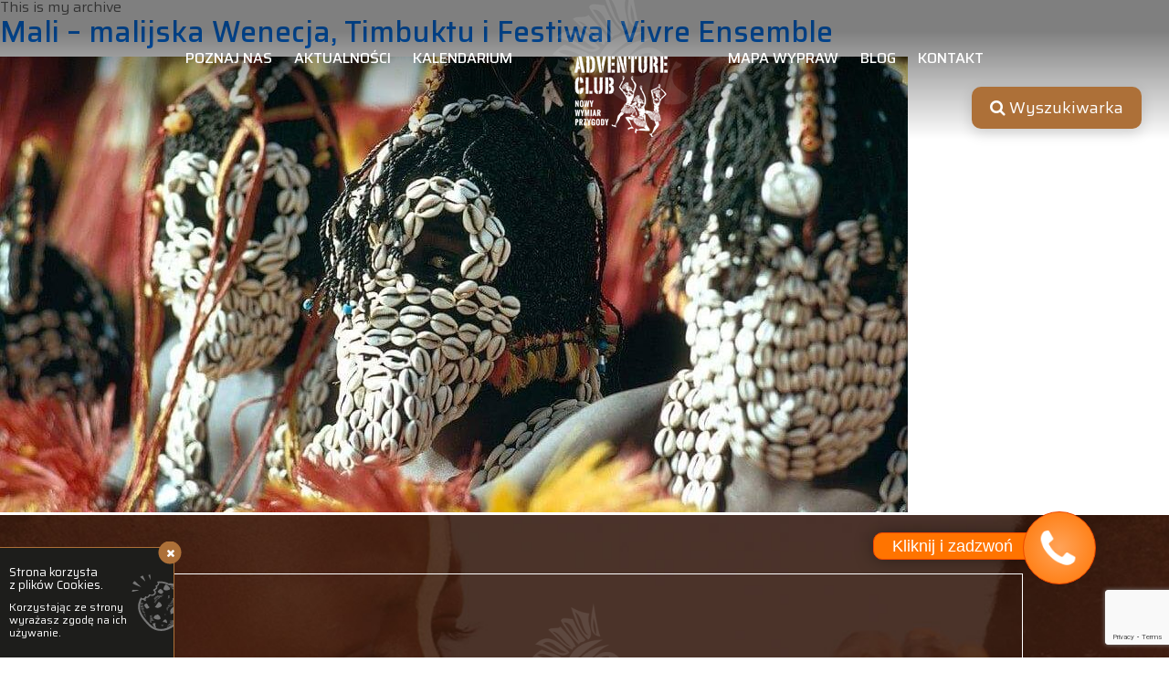

--- FILE ---
content_type: text/html; charset=UTF-8
request_url: https://adventure-club.eu/kraj/mali/
body_size: 9952
content:

<!doctype html>
<html class="no-js no-svg" lang="pl-PL">
<head>
    <meta charset="UTF-8" />
    <meta name="description" content="">
    <meta http-equiv="Content-Type" content="text/html; charset=UTF-8" />
    <meta http-equiv="X-UA-Compatible" content="IE=edge">
    <meta name="viewport" content="width=device-width, initial-scale=1">
    <link href="https://fonts.googleapis.com/css?family=Playfair+Display:700,900|Saira:300,400,500,700&amp;subset=latin-ext" rel="stylesheet">
    <link rel="stylesheet" href="https://adventure-club.eu/wp-content/themes/internetmedia/dist/css/font-awesome.min.css">
    <link rel="stylesheet" href="https://adventure-club.eu/wp-content/themes/internetmedia/dist/css/style-wd.css">
    <title>Mali &#8211; Adventure Club Radosław Kasprzak</title>
<meta name='robots' content='max-image-preview:large' />
	<style>img:is([sizes="auto" i], [sizes^="auto," i]) { contain-intrinsic-size: 3000px 1500px }</style>
	
<!-- Google Tag Manager for WordPress by gtm4wp.com -->
<script data-cfasync="false" data-pagespeed-no-defer>
	var gtm4wp_datalayer_name = "dataLayer";
	var dataLayer = dataLayer || [];

	const gtm4wp_scrollerscript_debugmode         = false;
	const gtm4wp_scrollerscript_callbacktime      = 100;
	const gtm4wp_scrollerscript_readerlocation    = 150;
	const gtm4wp_scrollerscript_contentelementid  = "content";
	const gtm4wp_scrollerscript_scannertime       = 60;
</script>
<!-- End Google Tag Manager for WordPress by gtm4wp.com --><link rel='dns-prefetch' href='//cdnjs.cloudflare.com' />
<link rel='dns-prefetch' href='//stackpath.bootstrapcdn.com' />
<link rel="alternate" type="application/rss+xml" title="Adventure Club Radosław Kasprzak &raquo; Kanał z wpisami" href="https://adventure-club.eu/feed/" />
<link rel="alternate" type="application/rss+xml" title="Adventure Club Radosław Kasprzak &raquo; Kanał z komentarzami" href="https://adventure-club.eu/comments/feed/" />
<link rel="alternate" type="application/rss+xml" title="Kanał Adventure Club Radosław Kasprzak &raquo; Mali Kraj" href="https://adventure-club.eu/kraj/mali/feed/" />
<script type="text/javascript">
/* <![CDATA[ */
window._wpemojiSettings = {"baseUrl":"https:\/\/s.w.org\/images\/core\/emoji\/15.0.3\/72x72\/","ext":".png","svgUrl":"https:\/\/s.w.org\/images\/core\/emoji\/15.0.3\/svg\/","svgExt":".svg","source":{"concatemoji":"https:\/\/adventure-club.eu\/wp-includes\/js\/wp-emoji-release.min.js?ver=6.7.4"}};
/*! This file is auto-generated */
!function(i,n){var o,s,e;function c(e){try{var t={supportTests:e,timestamp:(new Date).valueOf()};sessionStorage.setItem(o,JSON.stringify(t))}catch(e){}}function p(e,t,n){e.clearRect(0,0,e.canvas.width,e.canvas.height),e.fillText(t,0,0);var t=new Uint32Array(e.getImageData(0,0,e.canvas.width,e.canvas.height).data),r=(e.clearRect(0,0,e.canvas.width,e.canvas.height),e.fillText(n,0,0),new Uint32Array(e.getImageData(0,0,e.canvas.width,e.canvas.height).data));return t.every(function(e,t){return e===r[t]})}function u(e,t,n){switch(t){case"flag":return n(e,"\ud83c\udff3\ufe0f\u200d\u26a7\ufe0f","\ud83c\udff3\ufe0f\u200b\u26a7\ufe0f")?!1:!n(e,"\ud83c\uddfa\ud83c\uddf3","\ud83c\uddfa\u200b\ud83c\uddf3")&&!n(e,"\ud83c\udff4\udb40\udc67\udb40\udc62\udb40\udc65\udb40\udc6e\udb40\udc67\udb40\udc7f","\ud83c\udff4\u200b\udb40\udc67\u200b\udb40\udc62\u200b\udb40\udc65\u200b\udb40\udc6e\u200b\udb40\udc67\u200b\udb40\udc7f");case"emoji":return!n(e,"\ud83d\udc26\u200d\u2b1b","\ud83d\udc26\u200b\u2b1b")}return!1}function f(e,t,n){var r="undefined"!=typeof WorkerGlobalScope&&self instanceof WorkerGlobalScope?new OffscreenCanvas(300,150):i.createElement("canvas"),a=r.getContext("2d",{willReadFrequently:!0}),o=(a.textBaseline="top",a.font="600 32px Arial",{});return e.forEach(function(e){o[e]=t(a,e,n)}),o}function t(e){var t=i.createElement("script");t.src=e,t.defer=!0,i.head.appendChild(t)}"undefined"!=typeof Promise&&(o="wpEmojiSettingsSupports",s=["flag","emoji"],n.supports={everything:!0,everythingExceptFlag:!0},e=new Promise(function(e){i.addEventListener("DOMContentLoaded",e,{once:!0})}),new Promise(function(t){var n=function(){try{var e=JSON.parse(sessionStorage.getItem(o));if("object"==typeof e&&"number"==typeof e.timestamp&&(new Date).valueOf()<e.timestamp+604800&&"object"==typeof e.supportTests)return e.supportTests}catch(e){}return null}();if(!n){if("undefined"!=typeof Worker&&"undefined"!=typeof OffscreenCanvas&&"undefined"!=typeof URL&&URL.createObjectURL&&"undefined"!=typeof Blob)try{var e="postMessage("+f.toString()+"("+[JSON.stringify(s),u.toString(),p.toString()].join(",")+"));",r=new Blob([e],{type:"text/javascript"}),a=new Worker(URL.createObjectURL(r),{name:"wpTestEmojiSupports"});return void(a.onmessage=function(e){c(n=e.data),a.terminate(),t(n)})}catch(e){}c(n=f(s,u,p))}t(n)}).then(function(e){for(var t in e)n.supports[t]=e[t],n.supports.everything=n.supports.everything&&n.supports[t],"flag"!==t&&(n.supports.everythingExceptFlag=n.supports.everythingExceptFlag&&n.supports[t]);n.supports.everythingExceptFlag=n.supports.everythingExceptFlag&&!n.supports.flag,n.DOMReady=!1,n.readyCallback=function(){n.DOMReady=!0}}).then(function(){return e}).then(function(){var e;n.supports.everything||(n.readyCallback(),(e=n.source||{}).concatemoji?t(e.concatemoji):e.wpemoji&&e.twemoji&&(t(e.twemoji),t(e.wpemoji)))}))}((window,document),window._wpemojiSettings);
/* ]]> */
</script>
<style id='wp-emoji-styles-inline-css' type='text/css'>

	img.wp-smiley, img.emoji {
		display: inline !important;
		border: none !important;
		box-shadow: none !important;
		height: 1em !important;
		width: 1em !important;
		margin: 0 0.07em !important;
		vertical-align: -0.1em !important;
		background: none !important;
		padding: 0 !important;
	}
</style>
<link rel='stylesheet' id='wp-block-library-css' href='https://adventure-club.eu/wp-includes/css/dist/block-library/style.min.css?ver=6.7.4' type='text/css' media='all' />
<style id='classic-theme-styles-inline-css' type='text/css'>
/*! This file is auto-generated */
.wp-block-button__link{color:#fff;background-color:#32373c;border-radius:9999px;box-shadow:none;text-decoration:none;padding:calc(.667em + 2px) calc(1.333em + 2px);font-size:1.125em}.wp-block-file__button{background:#32373c;color:#fff;text-decoration:none}
</style>
<style id='global-styles-inline-css' type='text/css'>
:root{--wp--preset--aspect-ratio--square: 1;--wp--preset--aspect-ratio--4-3: 4/3;--wp--preset--aspect-ratio--3-4: 3/4;--wp--preset--aspect-ratio--3-2: 3/2;--wp--preset--aspect-ratio--2-3: 2/3;--wp--preset--aspect-ratio--16-9: 16/9;--wp--preset--aspect-ratio--9-16: 9/16;--wp--preset--color--black: #000000;--wp--preset--color--cyan-bluish-gray: #abb8c3;--wp--preset--color--white: #ffffff;--wp--preset--color--pale-pink: #f78da7;--wp--preset--color--vivid-red: #cf2e2e;--wp--preset--color--luminous-vivid-orange: #ff6900;--wp--preset--color--luminous-vivid-amber: #fcb900;--wp--preset--color--light-green-cyan: #7bdcb5;--wp--preset--color--vivid-green-cyan: #00d084;--wp--preset--color--pale-cyan-blue: #8ed1fc;--wp--preset--color--vivid-cyan-blue: #0693e3;--wp--preset--color--vivid-purple: #9b51e0;--wp--preset--gradient--vivid-cyan-blue-to-vivid-purple: linear-gradient(135deg,rgba(6,147,227,1) 0%,rgb(155,81,224) 100%);--wp--preset--gradient--light-green-cyan-to-vivid-green-cyan: linear-gradient(135deg,rgb(122,220,180) 0%,rgb(0,208,130) 100%);--wp--preset--gradient--luminous-vivid-amber-to-luminous-vivid-orange: linear-gradient(135deg,rgba(252,185,0,1) 0%,rgba(255,105,0,1) 100%);--wp--preset--gradient--luminous-vivid-orange-to-vivid-red: linear-gradient(135deg,rgba(255,105,0,1) 0%,rgb(207,46,46) 100%);--wp--preset--gradient--very-light-gray-to-cyan-bluish-gray: linear-gradient(135deg,rgb(238,238,238) 0%,rgb(169,184,195) 100%);--wp--preset--gradient--cool-to-warm-spectrum: linear-gradient(135deg,rgb(74,234,220) 0%,rgb(151,120,209) 20%,rgb(207,42,186) 40%,rgb(238,44,130) 60%,rgb(251,105,98) 80%,rgb(254,248,76) 100%);--wp--preset--gradient--blush-light-purple: linear-gradient(135deg,rgb(255,206,236) 0%,rgb(152,150,240) 100%);--wp--preset--gradient--blush-bordeaux: linear-gradient(135deg,rgb(254,205,165) 0%,rgb(254,45,45) 50%,rgb(107,0,62) 100%);--wp--preset--gradient--luminous-dusk: linear-gradient(135deg,rgb(255,203,112) 0%,rgb(199,81,192) 50%,rgb(65,88,208) 100%);--wp--preset--gradient--pale-ocean: linear-gradient(135deg,rgb(255,245,203) 0%,rgb(182,227,212) 50%,rgb(51,167,181) 100%);--wp--preset--gradient--electric-grass: linear-gradient(135deg,rgb(202,248,128) 0%,rgb(113,206,126) 100%);--wp--preset--gradient--midnight: linear-gradient(135deg,rgb(2,3,129) 0%,rgb(40,116,252) 100%);--wp--preset--font-size--small: 13px;--wp--preset--font-size--medium: 20px;--wp--preset--font-size--large: 36px;--wp--preset--font-size--x-large: 42px;--wp--preset--spacing--20: 0.44rem;--wp--preset--spacing--30: 0.67rem;--wp--preset--spacing--40: 1rem;--wp--preset--spacing--50: 1.5rem;--wp--preset--spacing--60: 2.25rem;--wp--preset--spacing--70: 3.38rem;--wp--preset--spacing--80: 5.06rem;--wp--preset--shadow--natural: 6px 6px 9px rgba(0, 0, 0, 0.2);--wp--preset--shadow--deep: 12px 12px 50px rgba(0, 0, 0, 0.4);--wp--preset--shadow--sharp: 6px 6px 0px rgba(0, 0, 0, 0.2);--wp--preset--shadow--outlined: 6px 6px 0px -3px rgba(255, 255, 255, 1), 6px 6px rgba(0, 0, 0, 1);--wp--preset--shadow--crisp: 6px 6px 0px rgba(0, 0, 0, 1);}:where(.is-layout-flex){gap: 0.5em;}:where(.is-layout-grid){gap: 0.5em;}body .is-layout-flex{display: flex;}.is-layout-flex{flex-wrap: wrap;align-items: center;}.is-layout-flex > :is(*, div){margin: 0;}body .is-layout-grid{display: grid;}.is-layout-grid > :is(*, div){margin: 0;}:where(.wp-block-columns.is-layout-flex){gap: 2em;}:where(.wp-block-columns.is-layout-grid){gap: 2em;}:where(.wp-block-post-template.is-layout-flex){gap: 1.25em;}:where(.wp-block-post-template.is-layout-grid){gap: 1.25em;}.has-black-color{color: var(--wp--preset--color--black) !important;}.has-cyan-bluish-gray-color{color: var(--wp--preset--color--cyan-bluish-gray) !important;}.has-white-color{color: var(--wp--preset--color--white) !important;}.has-pale-pink-color{color: var(--wp--preset--color--pale-pink) !important;}.has-vivid-red-color{color: var(--wp--preset--color--vivid-red) !important;}.has-luminous-vivid-orange-color{color: var(--wp--preset--color--luminous-vivid-orange) !important;}.has-luminous-vivid-amber-color{color: var(--wp--preset--color--luminous-vivid-amber) !important;}.has-light-green-cyan-color{color: var(--wp--preset--color--light-green-cyan) !important;}.has-vivid-green-cyan-color{color: var(--wp--preset--color--vivid-green-cyan) !important;}.has-pale-cyan-blue-color{color: var(--wp--preset--color--pale-cyan-blue) !important;}.has-vivid-cyan-blue-color{color: var(--wp--preset--color--vivid-cyan-blue) !important;}.has-vivid-purple-color{color: var(--wp--preset--color--vivid-purple) !important;}.has-black-background-color{background-color: var(--wp--preset--color--black) !important;}.has-cyan-bluish-gray-background-color{background-color: var(--wp--preset--color--cyan-bluish-gray) !important;}.has-white-background-color{background-color: var(--wp--preset--color--white) !important;}.has-pale-pink-background-color{background-color: var(--wp--preset--color--pale-pink) !important;}.has-vivid-red-background-color{background-color: var(--wp--preset--color--vivid-red) !important;}.has-luminous-vivid-orange-background-color{background-color: var(--wp--preset--color--luminous-vivid-orange) !important;}.has-luminous-vivid-amber-background-color{background-color: var(--wp--preset--color--luminous-vivid-amber) !important;}.has-light-green-cyan-background-color{background-color: var(--wp--preset--color--light-green-cyan) !important;}.has-vivid-green-cyan-background-color{background-color: var(--wp--preset--color--vivid-green-cyan) !important;}.has-pale-cyan-blue-background-color{background-color: var(--wp--preset--color--pale-cyan-blue) !important;}.has-vivid-cyan-blue-background-color{background-color: var(--wp--preset--color--vivid-cyan-blue) !important;}.has-vivid-purple-background-color{background-color: var(--wp--preset--color--vivid-purple) !important;}.has-black-border-color{border-color: var(--wp--preset--color--black) !important;}.has-cyan-bluish-gray-border-color{border-color: var(--wp--preset--color--cyan-bluish-gray) !important;}.has-white-border-color{border-color: var(--wp--preset--color--white) !important;}.has-pale-pink-border-color{border-color: var(--wp--preset--color--pale-pink) !important;}.has-vivid-red-border-color{border-color: var(--wp--preset--color--vivid-red) !important;}.has-luminous-vivid-orange-border-color{border-color: var(--wp--preset--color--luminous-vivid-orange) !important;}.has-luminous-vivid-amber-border-color{border-color: var(--wp--preset--color--luminous-vivid-amber) !important;}.has-light-green-cyan-border-color{border-color: var(--wp--preset--color--light-green-cyan) !important;}.has-vivid-green-cyan-border-color{border-color: var(--wp--preset--color--vivid-green-cyan) !important;}.has-pale-cyan-blue-border-color{border-color: var(--wp--preset--color--pale-cyan-blue) !important;}.has-vivid-cyan-blue-border-color{border-color: var(--wp--preset--color--vivid-cyan-blue) !important;}.has-vivid-purple-border-color{border-color: var(--wp--preset--color--vivid-purple) !important;}.has-vivid-cyan-blue-to-vivid-purple-gradient-background{background: var(--wp--preset--gradient--vivid-cyan-blue-to-vivid-purple) !important;}.has-light-green-cyan-to-vivid-green-cyan-gradient-background{background: var(--wp--preset--gradient--light-green-cyan-to-vivid-green-cyan) !important;}.has-luminous-vivid-amber-to-luminous-vivid-orange-gradient-background{background: var(--wp--preset--gradient--luminous-vivid-amber-to-luminous-vivid-orange) !important;}.has-luminous-vivid-orange-to-vivid-red-gradient-background{background: var(--wp--preset--gradient--luminous-vivid-orange-to-vivid-red) !important;}.has-very-light-gray-to-cyan-bluish-gray-gradient-background{background: var(--wp--preset--gradient--very-light-gray-to-cyan-bluish-gray) !important;}.has-cool-to-warm-spectrum-gradient-background{background: var(--wp--preset--gradient--cool-to-warm-spectrum) !important;}.has-blush-light-purple-gradient-background{background: var(--wp--preset--gradient--blush-light-purple) !important;}.has-blush-bordeaux-gradient-background{background: var(--wp--preset--gradient--blush-bordeaux) !important;}.has-luminous-dusk-gradient-background{background: var(--wp--preset--gradient--luminous-dusk) !important;}.has-pale-ocean-gradient-background{background: var(--wp--preset--gradient--pale-ocean) !important;}.has-electric-grass-gradient-background{background: var(--wp--preset--gradient--electric-grass) !important;}.has-midnight-gradient-background{background: var(--wp--preset--gradient--midnight) !important;}.has-small-font-size{font-size: var(--wp--preset--font-size--small) !important;}.has-medium-font-size{font-size: var(--wp--preset--font-size--medium) !important;}.has-large-font-size{font-size: var(--wp--preset--font-size--large) !important;}.has-x-large-font-size{font-size: var(--wp--preset--font-size--x-large) !important;}
:where(.wp-block-post-template.is-layout-flex){gap: 1.25em;}:where(.wp-block-post-template.is-layout-grid){gap: 1.25em;}
:where(.wp-block-columns.is-layout-flex){gap: 2em;}:where(.wp-block-columns.is-layout-grid){gap: 2em;}
:root :where(.wp-block-pullquote){font-size: 1.5em;line-height: 1.6;}
</style>
<link rel='stylesheet' id='contact-form-7-css' href='https://adventure-club.eu/wp-content/plugins/contact-form-7/includes/css/styles.css?ver=6.0.3' type='text/css' media='all' />
<link rel='stylesheet' id='mailerlite_forms.css-css' href='https://adventure-club.eu/wp-content/plugins/official-mailerlite-sign-up-forms/assets/css/mailerlite_forms.css?ver=1.7.13' type='text/css' media='all' />
<link rel='stylesheet' id='pdfprnt_frontend-css' href='https://adventure-club.eu/wp-content/plugins/pdf-print-pro/css/frontend.css?ver=2.3.8' type='text/css' media='all' />
<link rel='stylesheet' id='search-filter-plugin-styles-css' href='https://adventure-club.eu/wp-content/plugins/search-filter-pro/public/assets/css/search-filter.min.css?ver=2.5.2' type='text/css' media='all' />
<link rel='stylesheet' id='style-libs-css' href='https://adventure-club.eu/wp-content/themes/internetmedia/dist/css/vendor.css?ver=1611822274' type='text/css' media='all' />
<link rel='stylesheet' id='style-css' href='https://adventure-club.eu/wp-content/themes/internetmedia/dist/css/style.css?ver=1709204594' type='text/css' media='all' />
<script type="text/javascript" src="https://adventure-club.eu/wp-content/plugins/duracelltomi-google-tag-manager/dist/js/analytics-talk-content-tracking.js?ver=1.20.3" id="gtm4wp-scroll-tracking-js"></script>
<link rel="https://api.w.org/" href="https://adventure-club.eu/wp-json/" /><link rel="alternate" title="JSON" type="application/json" href="https://adventure-club.eu/wp-json/wp/v2/kraj/92" /><link rel="EditURI" type="application/rsd+xml" title="RSD" href="https://adventure-club.eu/xmlrpc.php?rsd" />
<meta name="generator" content="WordPress 6.7.4" />
        <!-- MailerLite Universal -->
        <script>
            (function(w,d,e,u,f,l,n){w[f]=w[f]||function(){(w[f].q=w[f].q||[])
                .push(arguments);},l=d.createElement(e),l.async=1,l.src=u,
                n=d.getElementsByTagName(e)[0],n.parentNode.insertBefore(l,n);})
            (window,document,'script','https://assets.mailerlite.com/js/universal.js','ml');
            ml('account', '772792');
            ml('enablePopups', true);
        </script>
        <!-- End MailerLite Universal -->
        
<!-- Google Tag Manager for WordPress by gtm4wp.com -->
<!-- GTM Container placement set to automatic -->
<script data-cfasync="false" data-pagespeed-no-defer type="text/javascript">
	var dataLayer_content = {"pagePostType":"wyprawa","pagePostType2":"tax-wyprawa","pageCategory":[]};
	dataLayer.push( dataLayer_content );
</script>
<script data-cfasync="false">
(function(w,d,s,l,i){w[l]=w[l]||[];w[l].push({'gtm.start':
new Date().getTime(),event:'gtm.js'});var f=d.getElementsByTagName(s)[0],
j=d.createElement(s),dl=l!='dataLayer'?'&l='+l:'';j.async=true;j.src=
'//www.googletagmanager.com/gtm.js?id='+i+dl;f.parentNode.insertBefore(j,f);
})(window,document,'script','dataLayer','GTM-M2JSXT27');
</script>
<!-- End Google Tag Manager for WordPress by gtm4wp.com -->
    <!-- Facebook Pixel Code -->
    <script>
        !function (f, b, e, v, n, t, s) {
            if (f.fbq) 
                return;
            
            n = f.fbq = function () {
                n.callMethod ? n.callMethod.apply(n, arguments) : n.queue.push(arguments)
            };
            if (! f._fbq) 
                f._fbq = n;
            
            n.push = n;
            n.loaded = !0;
            n.version = '2.0';
            n.queue = [];
            t = b.createElement(e);
            t.async = !0;
            t.src = v;
            s = b.getElementsByTagName(e)[0];
            s.parentNode.insertBefore(t, s)
        }(window, document, 'script', 'https://connect.facebook.net/en_US/fbevents.js');
        fbq('init', '938060342935241');
        fbq('track', 'PageView');
    </script>
    <noscript><img height="1" width="1" style="display:none" src="https://www.facebook.com/tr?id=938060342935241&ev=PageView&noscript=1"/></noscript>
    <!-- End Facebook Pixel Code -->
    <!-- Google Tag Manager -->
<script>(function(w,d,s,l,i){w[l]=w[l]||[];w[l].push({'gtm.start':
new Date().getTime(),event:'gtm.js'});var f=d.getElementsByTagName(s)[0],
j=d.createElement(s),dl=l!='dataLayer'?'&l='+l:'';j.async=true;j.src=
'https://www.googletagmanager.com/gtm.js?id='+i+dl;f.parentNode.insertBefore(j,f);
})(window,document,'script','dataLayer','GTM-K9JVW26');</script>
<!-- End Google Tag Manager -->

</head>			</head>

	<body class="archive tax-kraj term-mali term-92 wp-custom-logo" data-template="base.twig">
		<a href="https://adventure-club.eu/wyszukiwarka/" class="fixed-search-link">
    <i class="fa fa-search"></i>
    <span>Wyszukiwarka</span>
</a>
		<!-- Google Tag Manager (noscript) -->
		<noscript><iframe src="https://www.googletagmanager.com/ns.html?id=GTM-K9JVW26"
		height="0" width="0" style="display:none;visibility:hidden"></iframe></noscript>
		<!-- End Google Tag Manager (noscript) -->

		<div class="site">
			<header class="header">
    <nav class="navbar navbar-expand-md is-page" role="navigation">
        <div class="container menu-container justify-content-center">
            	<div class="collapse navbar-collapse">
		<ul class="nav navbar-nav ml-auto">
									<li class="nav-item">
					<a class="nav-link " href="https://adventure-club.eu/poznaj-nas/">Poznaj nas</a>
				</li>
												<li class="nav-item">
					<a class="nav-link " href="https://adventure-club.eu/aktualnosci/">Aktualności</a>
				</li>
												<li class="nav-item">
					<a class="nav-link " href="https://adventure-club.eu/kalendarium/">Kalendarium</a>
				</li>
							</ul>
	</div>
            <a href="https://adventure-club.eu" class="navbar-brand">
                <img src="https://adventure-club.eu/wp-content/uploads/logo.png" class="img-fluid">
            </a>
            <button class="navbar-hamburger d-md-none">
                <span></span>
                <span></span>
                <span></span>
            </button>
            	<div class="collapse navbar-collapse order-last">
		<ul class="nav navbar-nav mr-auto">
									<li class="nav-item">
					<a class="nav-link " href="https://adventure-club.eu/mapa-wypraw/">Mapa wypraw</a>
				</li>
												<li class="nav-item">
					<a class="nav-link " href="https://adventure-club.eu/blog/">Blog</a>
				</li>
												<li class="nav-item">
					<a class="nav-link " href="https://adventure-club.eu/kontakt/">Kontakt</a>
				</li>
							</ul>
	</div>
        </div>
            </nav><!-- #nav -->
</header>			
			<div class="site-content">

				  <h3>This is my archive</h3>
  			<article class="tease tease-wyprawa" id="tease-6452">
			<h2 class="h2"><a href="https://adventure-club.eu/wyprawa/mali-malijska-wenecja-timbuktu-i-festiwal-vivre-ensemble-2/">Mali &#8211; malijska Wenecja, Timbuktu i Festiwal Vivre Ensemble</a></h2>
		<p></p>
					<img src="https://adventure-club.eu/wp-content/uploads/Mali2FT1-e1724094281914.jpg" />
			</article>		
	



				    </div><!-- site-content -->

    <footer class="footer">
        <div class="footer__body" style="background-image: url(https://adventure-club.eu/wp-content/uploads/bg-footer.jpg)">
            <div class="footer__body__content">
                <div class="row">
                    <div class="col text-center">
                        <img src="https://adventure-club.eu/wp-content/uploads/logo.png" width="115" class="footer__logo my-2">
                    </div>
                </div>
                <div class="row content">
                    <div class="col">
                        <div class="px-5 px-1-m">
                            <table>
                                <tr>
                                    <td>
                                        <div><p><strong>ADVENTURE CLUB | Nowy wymiar przygody</strong></p>
<p>Radosław Kasprzak ul. Smoluchowskiego 3D lok. 27 (U1) 60-179 Poznań</p>
<p><a href="https://adventure-club.eu/polityka-prywatnosci">Polityka prywatności</a></p>
<p>&nbsp;</p>
</div>
                                        <div></div>
                                    </td>
                                    <td class="footer__newsletter">
                                        <div><p class="mt-1"><strong>KONTAKT</strong></p>
<p><a href="tel:+48 506 318 038">+48 506 318 038</a>   <a href="tel:+48 510 078 392">+48 510 078 392 </a>  <a href="mailto:info@adventure-club.eu">info@adventure-club.eu</a></p>

            <div id="mailerlite-form_1" data-temp-id="69717ec5ad150">
                <div class="mailerlite-form">
                    <form action="" method="post" novalidate>
                                                    <div class="mailerlite-form-title"><h3>ZAPISZ SIĘ NA NEWSLETTER</h3></div>
                                                <div class="mailerlite-form-description"></div>
                        <div class="mailerlite-form-inputs">
                                                                                            <div class="mailerlite-form-field">
                                    <label for="mailerlite-1-field-email">Email</label>
                                    <input id="mailerlite-1-field-email"
                                           type="text"                                            name="form_fields[email]"
                                           placeholder="Email"/>
                                </div>
                                                                                            <div class="mailerlite-form-field">
                                    <label for="mailerlite-1-field-name">Imię</label>
                                    <input id="mailerlite-1-field-name"
                                           type="text"                                            name="form_fields[name]"
                                           placeholder="Imię"/>
                                </div>
                                                        <div class="mailerlite-form-loader">Please wait...</div>
                            <div class="mailerlite-subscribe-button-container">
                                <button class="mailerlite-subscribe-submit" type="submit">
                                    Subskrybuj                                </button>
                            </div>
                            <input type="hidden" name="form_id" value="1"/>
                            <input type="hidden" name="action" value="mailerlite_subscribe_form"/>
                            <input type="hidden" name="ml_nonce" value="b7f57eab6c"/>
                        </div>
                        <div class="mailerlite-form-response">
                                                            <h4><div id="translation">
<div class="gtx-body">Dziękujemy za zapisanie się!</div>
</div>
</h4>
                                                    </div>
                    </form>
                </div>
            </div>
        <script type="text/javascript" src='https://adventure-club.eu/wp-content/plugins/official-mailerlite-sign-up-forms/assets/js/localization/validation-messages.js'></script>
         <script type="text/javascript"> var selectedLanguage = "pl"; var validationMessages = messages["en"]; if(selectedLanguage) { validationMessages = messages[selectedLanguage]; } window.addEventListener("load", function () { var form_container = document.querySelector(`#mailerlite-form_1[data-temp-id="69717ec5ad150"] form`); let submitButton = form_container.querySelector('.mailerlite-subscribe-submit'); submitButton.disabled = true; fetch('https://adventure-club.eu/wp-admin/admin-ajax.php', { method: 'POST', headers:{ 'Content-Type': 'application/x-www-form-urlencoded', }, body: new URLSearchParams({ "action" : "ml_create_nonce", "ml_nonce" : form_container.querySelector("input[name='ml_nonce']").value }) }) .then((response) => response.json()) .then((json) => { if(json.success) { form_container.querySelector("input[name='ml_nonce']").value = json.data.ml_nonce; submitButton.disabled = false; } }) .catch((error) => { console.error('Error:', error); }); form_container.addEventListener('submit', (e) => { e.preventDefault(); let data = new URLSearchParams(new FormData(form_container)).toString(); let validationError = false; document.querySelectorAll('.mailerlite-form-error').forEach(el => el.remove()); Array.from(form_container.elements).forEach((input) => { if(input.type !== 'hidden') { if(input.required) { if(input.value == '') { validationError = true; let error = document.createElement("span"); error.className = 'mailerlite-form-error'; error.textContent = validationMessages.required; input.after(error); return false; } } if((input.type == "email") && (!validateEmail(input.value))) { validationError = true; let error = document.createElement("span"); error.className = 'mailerlite-form-error'; error.textContent = validationMessages.email; input.after(error); return false; } } }); if(validationError) { return false; } fade.out(form_container.querySelector('.mailerlite-subscribe-button-container'), () => { fade.in(form_container.querySelector('.mailerlite-form-loader')); }); fetch('https://adventure-club.eu/wp-admin/admin-ajax.php', { method: 'POST', headers:{ 'Content-Type': 'application/x-www-form-urlencoded', }, body: data }) .then((response) => { fade.out(form_container.querySelector('.mailerlite-form-inputs'), () => { fade.in(form_container.querySelector('.mailerlite-form-response')); }); }) .catch((error) => { console.error('Error:', error); }); }); }, false); var fade = { out: function(el, fn = false) { var fadeOutEffect = setInterval(function () { if (!el.style.opacity) { el.style.opacity = 1; } if (el.style.opacity > 0) { el.style.opacity -= 0.1; } else { el.style.display = 'none'; clearInterval(fadeOutEffect); } }, 50); if( typeof (fn) == 'function') { fn(); } }, in: function(el) { var fadeInEffect = setInterval(function () { if (!el.style.opacity) { el.style.opacity = 0; } if (el.style.opacity < 1) { el.style.opacity = Number(el.style.opacity) + 0.1; } else { el.style.display = 'block'; clearInterval(fadeInEffect); } }, 50); } }; function validateEmail(email){ if(email.match( /^(([^<>()[\]\\.,;:\s@\"]+(\.[^<>()[\]\\.,;:\s@\"]+)*)|(\".+\"))@((\[[0-9]{1,3}\.[0-9]{1,3}\.[0-9]{1,3}\.[0-9]{1,3}\])|(([a-zA-Z\-0-9]+\.)+[a-zA-Z]{2,}))$/ )) { return true; } return false; } </script> 
</div>
                                    </td>
                                </tr>
                                <tr>
                                    <td>
                                        <p class="footer__extra-info">NIP 782-102-88-13<br />
Konto PLN: 47 2490 0005 0000 4500 2379 7803<br />
Konto USD: 58 2490 0005 0000 4600 6312 6788<br />
Konto EURO: 91 2490 0005 0000 4600 5387 5110<br />
kod BIC/SWIFT ALIOR BANK: ALBPPLPW   </p>
                                    </td>
                                    <td>
                                        <p>Szukaj nas w serwisach społecznościowych:</p>
                                        <p>
                                            <a href="https://www.facebook.com/AdventureClubPoland" target="_blank"><i class="fa fa-2x fa-facebook-square" aria-hidden="true"></i></a>
                                            <a href="https://www.instagram.com/" target="_blank"><i class="fa fa-2x fa-instagram ml-1" aria-hidden="true"></i></a>
                                            <a href="https://twitter.com/" target="_blank"><i class="fa fa-2x fa-twitter-square ml-1" aria-hidden="true"></i></a>
                                        </p>
                                    </td>
                                </tr>
                            </table>
                        </div>
                    </div>
                </div>
            </div>
        </div>
        <div class="footer__copyright py-2">
            <div class="container">
                <div class="row">
                    <div class="col text-center">
                        <p class="fs-3"> © 2026&nbsp;Adventure Club Radosław Kasprzak. Wszelkie prawa zastrzeżone.</p>
                    </div>
                </div>
            </div>
        </div>
    </footer>

    <div class="wd-widget" id="wd-widget">
        <a id="wd-widget-link" href="...">
        <div class="wd-widget-text" id="wd-widget-text">Kliknij i zadzwoń</div>
        <div class="wd-circle"><img class="wd-widget-img" src="https://adventure-club.eu/wp-content/themes/internetmedia/dist/img/icon-phone.png"></div> 
        </a>
    </div>

    <script type="text/javascript">
        
        var config = {
            phoneNumber: "+48 506 318 038",
            direction: "right"
        };   
        
       document.getElementById("wd-widget-link").href="tel:" + config.phoneNumber;  
       if(window.innerWidth <= 800 && window.innerHeight <= 1200) {
            var d = document.getElementById("wd-widget");
            d.className += " wd-widget-mobile";
       } else {
           document.getElementById("wd-widget-link").onclick = function(e) { 
                var txt=document.getElementById("wd-widget-text");
                txt.innerHTML = 'tel. ' + config.phoneNumber;
                e.preventDefault();
           };
       }
    </script>

</div><!-- site -->
<div id="cookies-container">
    <a id="cookies-close" href="#">
        <i class="fa fa-times"></i>
    </a>
    <div class="cookies-content">
        <h5 class="cookies-title">
            Strona korzysta <br>
            z plików Cookies.
        </h5>
        <div>
            Korzystając ze strony
            wyrażasz zgodę
            na ich używanie.
        </div>
    </div>
</div><script type="text/javascript" src="https://adventure-club.eu/wp-includes/js/dist/hooks.min.js?ver=4d63a3d491d11ffd8ac6" id="wp-hooks-js"></script>
<script type="text/javascript" src="https://adventure-club.eu/wp-includes/js/dist/i18n.min.js?ver=5e580eb46a90c2b997e6" id="wp-i18n-js"></script>
<script type="text/javascript" id="wp-i18n-js-after">
/* <![CDATA[ */
wp.i18n.setLocaleData( { 'text direction\u0004ltr': [ 'ltr' ] } );
/* ]]> */
</script>
<script type="text/javascript" src="https://adventure-club.eu/wp-content/plugins/contact-form-7/includes/swv/js/index.js?ver=6.0.3" id="swv-js"></script>
<script type="text/javascript" id="contact-form-7-js-translations">
/* <![CDATA[ */
( function( domain, translations ) {
	var localeData = translations.locale_data[ domain ] || translations.locale_data.messages;
	localeData[""].domain = domain;
	wp.i18n.setLocaleData( localeData, domain );
} )( "contact-form-7", {"translation-revision-date":"2024-02-05 07:59:38+0000","generator":"GlotPress\/4.0.1","domain":"messages","locale_data":{"messages":{"":{"domain":"messages","plural-forms":"nplurals=3; plural=(n == 1) ? 0 : ((n % 10 >= 2 && n % 10 <= 4 && (n % 100 < 12 || n % 100 > 14)) ? 1 : 2);","lang":"pl"},"Error:":["B\u0142\u0105d:"]}},"comment":{"reference":"includes\/js\/index.js"}} );
/* ]]> */
</script>
<script type="text/javascript" id="contact-form-7-js-before">
/* <![CDATA[ */
var wpcf7 = {
    "api": {
        "root": "https:\/\/adventure-club.eu\/wp-json\/",
        "namespace": "contact-form-7\/v1"
    }
};
/* ]]> */
</script>
<script type="text/javascript" src="https://adventure-club.eu/wp-content/plugins/contact-form-7/includes/js/index.js?ver=6.0.3" id="contact-form-7-js"></script>
<script type="text/javascript" src="https://adventure-club.eu/wp-content/plugins/duracelltomi-google-tag-manager/dist/js/gtm4wp-contact-form-7-tracker.js?ver=1.20.3" id="gtm4wp-contact-form-7-tracker-js"></script>
<script type="text/javascript" src="https://adventure-club.eu/wp-content/plugins/duracelltomi-google-tag-manager/dist/js/gtm4wp-form-move-tracker.js?ver=1.20.3" id="gtm4wp-form-move-tracker-js"></script>
<script type="text/javascript" src="https://adventure-club.eu/wp-content/themes/internetmedia/dist/js/jquery-3.3.1.min.js" id="jquery3-js"></script>
<script type="text/javascript" src="https://cdnjs.cloudflare.com/ajax/libs/popper.js/1.14.6/umd/popper.min.js" id="popper-js"></script>
<script type="text/javascript" src="https://stackpath.bootstrapcdn.com/bootstrap/4.2.1/js/bootstrap.min.js" id="bootstrap-js-js"></script>
<script type="text/javascript" src="https://adventure-club.eu/wp-content/themes/internetmedia/dist/js/vendor.js" id="libs-js"></script>
<script type="text/javascript" src="https://adventure-club.eu/wp-content/themes/internetmedia/dist/js/app.js?ver=1611822278" id="js-js"></script>
<script type="text/javascript" src="https://www.google.com/recaptcha/api.js?render=6LcY4qMqAAAAAJ6BVAkKozAVsxp6IH_lawY9gJTb&amp;ver=3.0" id="google-recaptcha-js"></script>
<script type="text/javascript" src="https://adventure-club.eu/wp-includes/js/dist/vendor/wp-polyfill.min.js?ver=3.15.0" id="wp-polyfill-js"></script>
<script type="text/javascript" id="wpcf7-recaptcha-js-before">
/* <![CDATA[ */
var wpcf7_recaptcha = {
    "sitekey": "6LcY4qMqAAAAAJ6BVAkKozAVsxp6IH_lawY9gJTb",
    "actions": {
        "homepage": "homepage",
        "contactform": "contactform"
    }
};
/* ]]> */
</script>
<script type="text/javascript" src="https://adventure-club.eu/wp-content/plugins/contact-form-7/modules/recaptcha/index.js?ver=6.0.3" id="wpcf7-recaptcha-js"></script>
	</body>
</html>


--- FILE ---
content_type: text/html; charset=utf-8
request_url: https://www.google.com/recaptcha/api2/anchor?ar=1&k=6LcY4qMqAAAAAJ6BVAkKozAVsxp6IH_lawY9gJTb&co=aHR0cHM6Ly9hZHZlbnR1cmUtY2x1Yi5ldTo0NDM.&hl=en&v=PoyoqOPhxBO7pBk68S4YbpHZ&size=invisible&anchor-ms=20000&execute-ms=30000&cb=xn4ladvnu6cw
body_size: 48776
content:
<!DOCTYPE HTML><html dir="ltr" lang="en"><head><meta http-equiv="Content-Type" content="text/html; charset=UTF-8">
<meta http-equiv="X-UA-Compatible" content="IE=edge">
<title>reCAPTCHA</title>
<style type="text/css">
/* cyrillic-ext */
@font-face {
  font-family: 'Roboto';
  font-style: normal;
  font-weight: 400;
  font-stretch: 100%;
  src: url(//fonts.gstatic.com/s/roboto/v48/KFO7CnqEu92Fr1ME7kSn66aGLdTylUAMa3GUBHMdazTgWw.woff2) format('woff2');
  unicode-range: U+0460-052F, U+1C80-1C8A, U+20B4, U+2DE0-2DFF, U+A640-A69F, U+FE2E-FE2F;
}
/* cyrillic */
@font-face {
  font-family: 'Roboto';
  font-style: normal;
  font-weight: 400;
  font-stretch: 100%;
  src: url(//fonts.gstatic.com/s/roboto/v48/KFO7CnqEu92Fr1ME7kSn66aGLdTylUAMa3iUBHMdazTgWw.woff2) format('woff2');
  unicode-range: U+0301, U+0400-045F, U+0490-0491, U+04B0-04B1, U+2116;
}
/* greek-ext */
@font-face {
  font-family: 'Roboto';
  font-style: normal;
  font-weight: 400;
  font-stretch: 100%;
  src: url(//fonts.gstatic.com/s/roboto/v48/KFO7CnqEu92Fr1ME7kSn66aGLdTylUAMa3CUBHMdazTgWw.woff2) format('woff2');
  unicode-range: U+1F00-1FFF;
}
/* greek */
@font-face {
  font-family: 'Roboto';
  font-style: normal;
  font-weight: 400;
  font-stretch: 100%;
  src: url(//fonts.gstatic.com/s/roboto/v48/KFO7CnqEu92Fr1ME7kSn66aGLdTylUAMa3-UBHMdazTgWw.woff2) format('woff2');
  unicode-range: U+0370-0377, U+037A-037F, U+0384-038A, U+038C, U+038E-03A1, U+03A3-03FF;
}
/* math */
@font-face {
  font-family: 'Roboto';
  font-style: normal;
  font-weight: 400;
  font-stretch: 100%;
  src: url(//fonts.gstatic.com/s/roboto/v48/KFO7CnqEu92Fr1ME7kSn66aGLdTylUAMawCUBHMdazTgWw.woff2) format('woff2');
  unicode-range: U+0302-0303, U+0305, U+0307-0308, U+0310, U+0312, U+0315, U+031A, U+0326-0327, U+032C, U+032F-0330, U+0332-0333, U+0338, U+033A, U+0346, U+034D, U+0391-03A1, U+03A3-03A9, U+03B1-03C9, U+03D1, U+03D5-03D6, U+03F0-03F1, U+03F4-03F5, U+2016-2017, U+2034-2038, U+203C, U+2040, U+2043, U+2047, U+2050, U+2057, U+205F, U+2070-2071, U+2074-208E, U+2090-209C, U+20D0-20DC, U+20E1, U+20E5-20EF, U+2100-2112, U+2114-2115, U+2117-2121, U+2123-214F, U+2190, U+2192, U+2194-21AE, U+21B0-21E5, U+21F1-21F2, U+21F4-2211, U+2213-2214, U+2216-22FF, U+2308-230B, U+2310, U+2319, U+231C-2321, U+2336-237A, U+237C, U+2395, U+239B-23B7, U+23D0, U+23DC-23E1, U+2474-2475, U+25AF, U+25B3, U+25B7, U+25BD, U+25C1, U+25CA, U+25CC, U+25FB, U+266D-266F, U+27C0-27FF, U+2900-2AFF, U+2B0E-2B11, U+2B30-2B4C, U+2BFE, U+3030, U+FF5B, U+FF5D, U+1D400-1D7FF, U+1EE00-1EEFF;
}
/* symbols */
@font-face {
  font-family: 'Roboto';
  font-style: normal;
  font-weight: 400;
  font-stretch: 100%;
  src: url(//fonts.gstatic.com/s/roboto/v48/KFO7CnqEu92Fr1ME7kSn66aGLdTylUAMaxKUBHMdazTgWw.woff2) format('woff2');
  unicode-range: U+0001-000C, U+000E-001F, U+007F-009F, U+20DD-20E0, U+20E2-20E4, U+2150-218F, U+2190, U+2192, U+2194-2199, U+21AF, U+21E6-21F0, U+21F3, U+2218-2219, U+2299, U+22C4-22C6, U+2300-243F, U+2440-244A, U+2460-24FF, U+25A0-27BF, U+2800-28FF, U+2921-2922, U+2981, U+29BF, U+29EB, U+2B00-2BFF, U+4DC0-4DFF, U+FFF9-FFFB, U+10140-1018E, U+10190-1019C, U+101A0, U+101D0-101FD, U+102E0-102FB, U+10E60-10E7E, U+1D2C0-1D2D3, U+1D2E0-1D37F, U+1F000-1F0FF, U+1F100-1F1AD, U+1F1E6-1F1FF, U+1F30D-1F30F, U+1F315, U+1F31C, U+1F31E, U+1F320-1F32C, U+1F336, U+1F378, U+1F37D, U+1F382, U+1F393-1F39F, U+1F3A7-1F3A8, U+1F3AC-1F3AF, U+1F3C2, U+1F3C4-1F3C6, U+1F3CA-1F3CE, U+1F3D4-1F3E0, U+1F3ED, U+1F3F1-1F3F3, U+1F3F5-1F3F7, U+1F408, U+1F415, U+1F41F, U+1F426, U+1F43F, U+1F441-1F442, U+1F444, U+1F446-1F449, U+1F44C-1F44E, U+1F453, U+1F46A, U+1F47D, U+1F4A3, U+1F4B0, U+1F4B3, U+1F4B9, U+1F4BB, U+1F4BF, U+1F4C8-1F4CB, U+1F4D6, U+1F4DA, U+1F4DF, U+1F4E3-1F4E6, U+1F4EA-1F4ED, U+1F4F7, U+1F4F9-1F4FB, U+1F4FD-1F4FE, U+1F503, U+1F507-1F50B, U+1F50D, U+1F512-1F513, U+1F53E-1F54A, U+1F54F-1F5FA, U+1F610, U+1F650-1F67F, U+1F687, U+1F68D, U+1F691, U+1F694, U+1F698, U+1F6AD, U+1F6B2, U+1F6B9-1F6BA, U+1F6BC, U+1F6C6-1F6CF, U+1F6D3-1F6D7, U+1F6E0-1F6EA, U+1F6F0-1F6F3, U+1F6F7-1F6FC, U+1F700-1F7FF, U+1F800-1F80B, U+1F810-1F847, U+1F850-1F859, U+1F860-1F887, U+1F890-1F8AD, U+1F8B0-1F8BB, U+1F8C0-1F8C1, U+1F900-1F90B, U+1F93B, U+1F946, U+1F984, U+1F996, U+1F9E9, U+1FA00-1FA6F, U+1FA70-1FA7C, U+1FA80-1FA89, U+1FA8F-1FAC6, U+1FACE-1FADC, U+1FADF-1FAE9, U+1FAF0-1FAF8, U+1FB00-1FBFF;
}
/* vietnamese */
@font-face {
  font-family: 'Roboto';
  font-style: normal;
  font-weight: 400;
  font-stretch: 100%;
  src: url(//fonts.gstatic.com/s/roboto/v48/KFO7CnqEu92Fr1ME7kSn66aGLdTylUAMa3OUBHMdazTgWw.woff2) format('woff2');
  unicode-range: U+0102-0103, U+0110-0111, U+0128-0129, U+0168-0169, U+01A0-01A1, U+01AF-01B0, U+0300-0301, U+0303-0304, U+0308-0309, U+0323, U+0329, U+1EA0-1EF9, U+20AB;
}
/* latin-ext */
@font-face {
  font-family: 'Roboto';
  font-style: normal;
  font-weight: 400;
  font-stretch: 100%;
  src: url(//fonts.gstatic.com/s/roboto/v48/KFO7CnqEu92Fr1ME7kSn66aGLdTylUAMa3KUBHMdazTgWw.woff2) format('woff2');
  unicode-range: U+0100-02BA, U+02BD-02C5, U+02C7-02CC, U+02CE-02D7, U+02DD-02FF, U+0304, U+0308, U+0329, U+1D00-1DBF, U+1E00-1E9F, U+1EF2-1EFF, U+2020, U+20A0-20AB, U+20AD-20C0, U+2113, U+2C60-2C7F, U+A720-A7FF;
}
/* latin */
@font-face {
  font-family: 'Roboto';
  font-style: normal;
  font-weight: 400;
  font-stretch: 100%;
  src: url(//fonts.gstatic.com/s/roboto/v48/KFO7CnqEu92Fr1ME7kSn66aGLdTylUAMa3yUBHMdazQ.woff2) format('woff2');
  unicode-range: U+0000-00FF, U+0131, U+0152-0153, U+02BB-02BC, U+02C6, U+02DA, U+02DC, U+0304, U+0308, U+0329, U+2000-206F, U+20AC, U+2122, U+2191, U+2193, U+2212, U+2215, U+FEFF, U+FFFD;
}
/* cyrillic-ext */
@font-face {
  font-family: 'Roboto';
  font-style: normal;
  font-weight: 500;
  font-stretch: 100%;
  src: url(//fonts.gstatic.com/s/roboto/v48/KFO7CnqEu92Fr1ME7kSn66aGLdTylUAMa3GUBHMdazTgWw.woff2) format('woff2');
  unicode-range: U+0460-052F, U+1C80-1C8A, U+20B4, U+2DE0-2DFF, U+A640-A69F, U+FE2E-FE2F;
}
/* cyrillic */
@font-face {
  font-family: 'Roboto';
  font-style: normal;
  font-weight: 500;
  font-stretch: 100%;
  src: url(//fonts.gstatic.com/s/roboto/v48/KFO7CnqEu92Fr1ME7kSn66aGLdTylUAMa3iUBHMdazTgWw.woff2) format('woff2');
  unicode-range: U+0301, U+0400-045F, U+0490-0491, U+04B0-04B1, U+2116;
}
/* greek-ext */
@font-face {
  font-family: 'Roboto';
  font-style: normal;
  font-weight: 500;
  font-stretch: 100%;
  src: url(//fonts.gstatic.com/s/roboto/v48/KFO7CnqEu92Fr1ME7kSn66aGLdTylUAMa3CUBHMdazTgWw.woff2) format('woff2');
  unicode-range: U+1F00-1FFF;
}
/* greek */
@font-face {
  font-family: 'Roboto';
  font-style: normal;
  font-weight: 500;
  font-stretch: 100%;
  src: url(//fonts.gstatic.com/s/roboto/v48/KFO7CnqEu92Fr1ME7kSn66aGLdTylUAMa3-UBHMdazTgWw.woff2) format('woff2');
  unicode-range: U+0370-0377, U+037A-037F, U+0384-038A, U+038C, U+038E-03A1, U+03A3-03FF;
}
/* math */
@font-face {
  font-family: 'Roboto';
  font-style: normal;
  font-weight: 500;
  font-stretch: 100%;
  src: url(//fonts.gstatic.com/s/roboto/v48/KFO7CnqEu92Fr1ME7kSn66aGLdTylUAMawCUBHMdazTgWw.woff2) format('woff2');
  unicode-range: U+0302-0303, U+0305, U+0307-0308, U+0310, U+0312, U+0315, U+031A, U+0326-0327, U+032C, U+032F-0330, U+0332-0333, U+0338, U+033A, U+0346, U+034D, U+0391-03A1, U+03A3-03A9, U+03B1-03C9, U+03D1, U+03D5-03D6, U+03F0-03F1, U+03F4-03F5, U+2016-2017, U+2034-2038, U+203C, U+2040, U+2043, U+2047, U+2050, U+2057, U+205F, U+2070-2071, U+2074-208E, U+2090-209C, U+20D0-20DC, U+20E1, U+20E5-20EF, U+2100-2112, U+2114-2115, U+2117-2121, U+2123-214F, U+2190, U+2192, U+2194-21AE, U+21B0-21E5, U+21F1-21F2, U+21F4-2211, U+2213-2214, U+2216-22FF, U+2308-230B, U+2310, U+2319, U+231C-2321, U+2336-237A, U+237C, U+2395, U+239B-23B7, U+23D0, U+23DC-23E1, U+2474-2475, U+25AF, U+25B3, U+25B7, U+25BD, U+25C1, U+25CA, U+25CC, U+25FB, U+266D-266F, U+27C0-27FF, U+2900-2AFF, U+2B0E-2B11, U+2B30-2B4C, U+2BFE, U+3030, U+FF5B, U+FF5D, U+1D400-1D7FF, U+1EE00-1EEFF;
}
/* symbols */
@font-face {
  font-family: 'Roboto';
  font-style: normal;
  font-weight: 500;
  font-stretch: 100%;
  src: url(//fonts.gstatic.com/s/roboto/v48/KFO7CnqEu92Fr1ME7kSn66aGLdTylUAMaxKUBHMdazTgWw.woff2) format('woff2');
  unicode-range: U+0001-000C, U+000E-001F, U+007F-009F, U+20DD-20E0, U+20E2-20E4, U+2150-218F, U+2190, U+2192, U+2194-2199, U+21AF, U+21E6-21F0, U+21F3, U+2218-2219, U+2299, U+22C4-22C6, U+2300-243F, U+2440-244A, U+2460-24FF, U+25A0-27BF, U+2800-28FF, U+2921-2922, U+2981, U+29BF, U+29EB, U+2B00-2BFF, U+4DC0-4DFF, U+FFF9-FFFB, U+10140-1018E, U+10190-1019C, U+101A0, U+101D0-101FD, U+102E0-102FB, U+10E60-10E7E, U+1D2C0-1D2D3, U+1D2E0-1D37F, U+1F000-1F0FF, U+1F100-1F1AD, U+1F1E6-1F1FF, U+1F30D-1F30F, U+1F315, U+1F31C, U+1F31E, U+1F320-1F32C, U+1F336, U+1F378, U+1F37D, U+1F382, U+1F393-1F39F, U+1F3A7-1F3A8, U+1F3AC-1F3AF, U+1F3C2, U+1F3C4-1F3C6, U+1F3CA-1F3CE, U+1F3D4-1F3E0, U+1F3ED, U+1F3F1-1F3F3, U+1F3F5-1F3F7, U+1F408, U+1F415, U+1F41F, U+1F426, U+1F43F, U+1F441-1F442, U+1F444, U+1F446-1F449, U+1F44C-1F44E, U+1F453, U+1F46A, U+1F47D, U+1F4A3, U+1F4B0, U+1F4B3, U+1F4B9, U+1F4BB, U+1F4BF, U+1F4C8-1F4CB, U+1F4D6, U+1F4DA, U+1F4DF, U+1F4E3-1F4E6, U+1F4EA-1F4ED, U+1F4F7, U+1F4F9-1F4FB, U+1F4FD-1F4FE, U+1F503, U+1F507-1F50B, U+1F50D, U+1F512-1F513, U+1F53E-1F54A, U+1F54F-1F5FA, U+1F610, U+1F650-1F67F, U+1F687, U+1F68D, U+1F691, U+1F694, U+1F698, U+1F6AD, U+1F6B2, U+1F6B9-1F6BA, U+1F6BC, U+1F6C6-1F6CF, U+1F6D3-1F6D7, U+1F6E0-1F6EA, U+1F6F0-1F6F3, U+1F6F7-1F6FC, U+1F700-1F7FF, U+1F800-1F80B, U+1F810-1F847, U+1F850-1F859, U+1F860-1F887, U+1F890-1F8AD, U+1F8B0-1F8BB, U+1F8C0-1F8C1, U+1F900-1F90B, U+1F93B, U+1F946, U+1F984, U+1F996, U+1F9E9, U+1FA00-1FA6F, U+1FA70-1FA7C, U+1FA80-1FA89, U+1FA8F-1FAC6, U+1FACE-1FADC, U+1FADF-1FAE9, U+1FAF0-1FAF8, U+1FB00-1FBFF;
}
/* vietnamese */
@font-face {
  font-family: 'Roboto';
  font-style: normal;
  font-weight: 500;
  font-stretch: 100%;
  src: url(//fonts.gstatic.com/s/roboto/v48/KFO7CnqEu92Fr1ME7kSn66aGLdTylUAMa3OUBHMdazTgWw.woff2) format('woff2');
  unicode-range: U+0102-0103, U+0110-0111, U+0128-0129, U+0168-0169, U+01A0-01A1, U+01AF-01B0, U+0300-0301, U+0303-0304, U+0308-0309, U+0323, U+0329, U+1EA0-1EF9, U+20AB;
}
/* latin-ext */
@font-face {
  font-family: 'Roboto';
  font-style: normal;
  font-weight: 500;
  font-stretch: 100%;
  src: url(//fonts.gstatic.com/s/roboto/v48/KFO7CnqEu92Fr1ME7kSn66aGLdTylUAMa3KUBHMdazTgWw.woff2) format('woff2');
  unicode-range: U+0100-02BA, U+02BD-02C5, U+02C7-02CC, U+02CE-02D7, U+02DD-02FF, U+0304, U+0308, U+0329, U+1D00-1DBF, U+1E00-1E9F, U+1EF2-1EFF, U+2020, U+20A0-20AB, U+20AD-20C0, U+2113, U+2C60-2C7F, U+A720-A7FF;
}
/* latin */
@font-face {
  font-family: 'Roboto';
  font-style: normal;
  font-weight: 500;
  font-stretch: 100%;
  src: url(//fonts.gstatic.com/s/roboto/v48/KFO7CnqEu92Fr1ME7kSn66aGLdTylUAMa3yUBHMdazQ.woff2) format('woff2');
  unicode-range: U+0000-00FF, U+0131, U+0152-0153, U+02BB-02BC, U+02C6, U+02DA, U+02DC, U+0304, U+0308, U+0329, U+2000-206F, U+20AC, U+2122, U+2191, U+2193, U+2212, U+2215, U+FEFF, U+FFFD;
}
/* cyrillic-ext */
@font-face {
  font-family: 'Roboto';
  font-style: normal;
  font-weight: 900;
  font-stretch: 100%;
  src: url(//fonts.gstatic.com/s/roboto/v48/KFO7CnqEu92Fr1ME7kSn66aGLdTylUAMa3GUBHMdazTgWw.woff2) format('woff2');
  unicode-range: U+0460-052F, U+1C80-1C8A, U+20B4, U+2DE0-2DFF, U+A640-A69F, U+FE2E-FE2F;
}
/* cyrillic */
@font-face {
  font-family: 'Roboto';
  font-style: normal;
  font-weight: 900;
  font-stretch: 100%;
  src: url(//fonts.gstatic.com/s/roboto/v48/KFO7CnqEu92Fr1ME7kSn66aGLdTylUAMa3iUBHMdazTgWw.woff2) format('woff2');
  unicode-range: U+0301, U+0400-045F, U+0490-0491, U+04B0-04B1, U+2116;
}
/* greek-ext */
@font-face {
  font-family: 'Roboto';
  font-style: normal;
  font-weight: 900;
  font-stretch: 100%;
  src: url(//fonts.gstatic.com/s/roboto/v48/KFO7CnqEu92Fr1ME7kSn66aGLdTylUAMa3CUBHMdazTgWw.woff2) format('woff2');
  unicode-range: U+1F00-1FFF;
}
/* greek */
@font-face {
  font-family: 'Roboto';
  font-style: normal;
  font-weight: 900;
  font-stretch: 100%;
  src: url(//fonts.gstatic.com/s/roboto/v48/KFO7CnqEu92Fr1ME7kSn66aGLdTylUAMa3-UBHMdazTgWw.woff2) format('woff2');
  unicode-range: U+0370-0377, U+037A-037F, U+0384-038A, U+038C, U+038E-03A1, U+03A3-03FF;
}
/* math */
@font-face {
  font-family: 'Roboto';
  font-style: normal;
  font-weight: 900;
  font-stretch: 100%;
  src: url(//fonts.gstatic.com/s/roboto/v48/KFO7CnqEu92Fr1ME7kSn66aGLdTylUAMawCUBHMdazTgWw.woff2) format('woff2');
  unicode-range: U+0302-0303, U+0305, U+0307-0308, U+0310, U+0312, U+0315, U+031A, U+0326-0327, U+032C, U+032F-0330, U+0332-0333, U+0338, U+033A, U+0346, U+034D, U+0391-03A1, U+03A3-03A9, U+03B1-03C9, U+03D1, U+03D5-03D6, U+03F0-03F1, U+03F4-03F5, U+2016-2017, U+2034-2038, U+203C, U+2040, U+2043, U+2047, U+2050, U+2057, U+205F, U+2070-2071, U+2074-208E, U+2090-209C, U+20D0-20DC, U+20E1, U+20E5-20EF, U+2100-2112, U+2114-2115, U+2117-2121, U+2123-214F, U+2190, U+2192, U+2194-21AE, U+21B0-21E5, U+21F1-21F2, U+21F4-2211, U+2213-2214, U+2216-22FF, U+2308-230B, U+2310, U+2319, U+231C-2321, U+2336-237A, U+237C, U+2395, U+239B-23B7, U+23D0, U+23DC-23E1, U+2474-2475, U+25AF, U+25B3, U+25B7, U+25BD, U+25C1, U+25CA, U+25CC, U+25FB, U+266D-266F, U+27C0-27FF, U+2900-2AFF, U+2B0E-2B11, U+2B30-2B4C, U+2BFE, U+3030, U+FF5B, U+FF5D, U+1D400-1D7FF, U+1EE00-1EEFF;
}
/* symbols */
@font-face {
  font-family: 'Roboto';
  font-style: normal;
  font-weight: 900;
  font-stretch: 100%;
  src: url(//fonts.gstatic.com/s/roboto/v48/KFO7CnqEu92Fr1ME7kSn66aGLdTylUAMaxKUBHMdazTgWw.woff2) format('woff2');
  unicode-range: U+0001-000C, U+000E-001F, U+007F-009F, U+20DD-20E0, U+20E2-20E4, U+2150-218F, U+2190, U+2192, U+2194-2199, U+21AF, U+21E6-21F0, U+21F3, U+2218-2219, U+2299, U+22C4-22C6, U+2300-243F, U+2440-244A, U+2460-24FF, U+25A0-27BF, U+2800-28FF, U+2921-2922, U+2981, U+29BF, U+29EB, U+2B00-2BFF, U+4DC0-4DFF, U+FFF9-FFFB, U+10140-1018E, U+10190-1019C, U+101A0, U+101D0-101FD, U+102E0-102FB, U+10E60-10E7E, U+1D2C0-1D2D3, U+1D2E0-1D37F, U+1F000-1F0FF, U+1F100-1F1AD, U+1F1E6-1F1FF, U+1F30D-1F30F, U+1F315, U+1F31C, U+1F31E, U+1F320-1F32C, U+1F336, U+1F378, U+1F37D, U+1F382, U+1F393-1F39F, U+1F3A7-1F3A8, U+1F3AC-1F3AF, U+1F3C2, U+1F3C4-1F3C6, U+1F3CA-1F3CE, U+1F3D4-1F3E0, U+1F3ED, U+1F3F1-1F3F3, U+1F3F5-1F3F7, U+1F408, U+1F415, U+1F41F, U+1F426, U+1F43F, U+1F441-1F442, U+1F444, U+1F446-1F449, U+1F44C-1F44E, U+1F453, U+1F46A, U+1F47D, U+1F4A3, U+1F4B0, U+1F4B3, U+1F4B9, U+1F4BB, U+1F4BF, U+1F4C8-1F4CB, U+1F4D6, U+1F4DA, U+1F4DF, U+1F4E3-1F4E6, U+1F4EA-1F4ED, U+1F4F7, U+1F4F9-1F4FB, U+1F4FD-1F4FE, U+1F503, U+1F507-1F50B, U+1F50D, U+1F512-1F513, U+1F53E-1F54A, U+1F54F-1F5FA, U+1F610, U+1F650-1F67F, U+1F687, U+1F68D, U+1F691, U+1F694, U+1F698, U+1F6AD, U+1F6B2, U+1F6B9-1F6BA, U+1F6BC, U+1F6C6-1F6CF, U+1F6D3-1F6D7, U+1F6E0-1F6EA, U+1F6F0-1F6F3, U+1F6F7-1F6FC, U+1F700-1F7FF, U+1F800-1F80B, U+1F810-1F847, U+1F850-1F859, U+1F860-1F887, U+1F890-1F8AD, U+1F8B0-1F8BB, U+1F8C0-1F8C1, U+1F900-1F90B, U+1F93B, U+1F946, U+1F984, U+1F996, U+1F9E9, U+1FA00-1FA6F, U+1FA70-1FA7C, U+1FA80-1FA89, U+1FA8F-1FAC6, U+1FACE-1FADC, U+1FADF-1FAE9, U+1FAF0-1FAF8, U+1FB00-1FBFF;
}
/* vietnamese */
@font-face {
  font-family: 'Roboto';
  font-style: normal;
  font-weight: 900;
  font-stretch: 100%;
  src: url(//fonts.gstatic.com/s/roboto/v48/KFO7CnqEu92Fr1ME7kSn66aGLdTylUAMa3OUBHMdazTgWw.woff2) format('woff2');
  unicode-range: U+0102-0103, U+0110-0111, U+0128-0129, U+0168-0169, U+01A0-01A1, U+01AF-01B0, U+0300-0301, U+0303-0304, U+0308-0309, U+0323, U+0329, U+1EA0-1EF9, U+20AB;
}
/* latin-ext */
@font-face {
  font-family: 'Roboto';
  font-style: normal;
  font-weight: 900;
  font-stretch: 100%;
  src: url(//fonts.gstatic.com/s/roboto/v48/KFO7CnqEu92Fr1ME7kSn66aGLdTylUAMa3KUBHMdazTgWw.woff2) format('woff2');
  unicode-range: U+0100-02BA, U+02BD-02C5, U+02C7-02CC, U+02CE-02D7, U+02DD-02FF, U+0304, U+0308, U+0329, U+1D00-1DBF, U+1E00-1E9F, U+1EF2-1EFF, U+2020, U+20A0-20AB, U+20AD-20C0, U+2113, U+2C60-2C7F, U+A720-A7FF;
}
/* latin */
@font-face {
  font-family: 'Roboto';
  font-style: normal;
  font-weight: 900;
  font-stretch: 100%;
  src: url(//fonts.gstatic.com/s/roboto/v48/KFO7CnqEu92Fr1ME7kSn66aGLdTylUAMa3yUBHMdazQ.woff2) format('woff2');
  unicode-range: U+0000-00FF, U+0131, U+0152-0153, U+02BB-02BC, U+02C6, U+02DA, U+02DC, U+0304, U+0308, U+0329, U+2000-206F, U+20AC, U+2122, U+2191, U+2193, U+2212, U+2215, U+FEFF, U+FFFD;
}

</style>
<link rel="stylesheet" type="text/css" href="https://www.gstatic.com/recaptcha/releases/PoyoqOPhxBO7pBk68S4YbpHZ/styles__ltr.css">
<script nonce="oKt1krDXS4ysj_WtrLgE2A" type="text/javascript">window['__recaptcha_api'] = 'https://www.google.com/recaptcha/api2/';</script>
<script type="text/javascript" src="https://www.gstatic.com/recaptcha/releases/PoyoqOPhxBO7pBk68S4YbpHZ/recaptcha__en.js" nonce="oKt1krDXS4ysj_WtrLgE2A">
      
    </script></head>
<body><div id="rc-anchor-alert" class="rc-anchor-alert"></div>
<input type="hidden" id="recaptcha-token" value="[base64]">
<script type="text/javascript" nonce="oKt1krDXS4ysj_WtrLgE2A">
      recaptcha.anchor.Main.init("[\x22ainput\x22,[\x22bgdata\x22,\x22\x22,\[base64]/[base64]/[base64]/[base64]/[base64]/[base64]/KGcoTywyNTMsTy5PKSxVRyhPLEMpKTpnKE8sMjUzLEMpLE8pKSxsKSksTykpfSxieT1mdW5jdGlvbihDLE8sdSxsKXtmb3IobD0odT1SKEMpLDApO08+MDtPLS0pbD1sPDw4fFooQyk7ZyhDLHUsbCl9LFVHPWZ1bmN0aW9uKEMsTyl7Qy5pLmxlbmd0aD4xMDQ/[base64]/[base64]/[base64]/[base64]/[base64]/[base64]/[base64]\\u003d\x22,\[base64]\\u003d\\u003d\x22,\x22w5V/Nh1DwpnDq07DjsOUZcOfw5sDwpdaOMOCbsOOwpYHw5wkdB/[base64]/[base64]/[base64]/CvcKVK8OsZcKvE8KHN8OTZFo+C0BBdsKwP30fw5LCgMObZcKGwo1+w5kSw7PDv8ODwqwYwonDok3CvMOrGcKSw4VYIhxWHX/CtGkzAx/[base64]/CtSMTwoPCr8KXMcK5GG/Cv8KTwpszw67Dj3NewpdWBRHDqHvCk2V5wqMVw69cw6xDM3rCh8KkwrBgcDw/[base64]/CiVLDtD08aj/CqF84Q8KLDcKUHcOXbMOgM8O1WkTDkcKCB8Oaw7TDvsKFd8KDw5diInPClUzDow3CusO/w598B2TCmjrCollvwpFbw698w6leM3Rewq4RNsOVw5F/[base64]/DhMKPQcO0eFEyAsK3wrUFwqrDqsKDF8OCw6TDsGzDuMOoSsK+U8Onw7lPw5rClj0lw4HDuMO0w7vDtHPCucOhYsKUAXREICgWVhhvw6kue8OJBsOHw5fCgsOZw6XCvg/Dk8KwDGzCnXLCpMOkwrBrCB80w7tmw5Buw7jCk8O0w7jDhcK5fMOkDVZew5xSwr4RwrQMw7/DncO5QBPCusKjU3/CqRjDqh/DkcOzwpfCksOiacKIZ8Obw483FsOGD8KDw5EJZl7CsFTDm8OFwo7CmVgGZMKMw6gVECRMZWAnwq7ChQvCvEwkbWnCsgTDnMK2wo/DocKVw7nCvTc2wqDDoA/[base64]/FMOgw7PCq8Onw5NAw5I6w5rCosODe8Kew4l7Vl/DkcOTAMKFwrA8w5xHw4DDjsOOw5omwrbCo8OAw6tJw7bCusKpwqrCkMOgw5B/[base64]/DpxrCicO8wqjDqcOGZTEYB1J0w7RHw6cpw6HCucOreFfDusK2w7JPKhtVw4Zaw5rCvsOXw7s+N8Kzwp/CnhzDjS9jDMKzwohFL8O/d0LDqsKfwrRtwovCu8KxYz7DsMOhwpldw4cCwoLCsHM1I8K3DSplZFzChcK/BBk5woLDrsKHNsKKw7fCvyxVLcKyZsKZw5/[base64]/[base64]/CR45wrvDgVdteHpfwqvDgHUgwplnw4YfYgEtUcK4w6Now4JxcMKAw5gCPsKIDMKlPRvDoMOFVzBNw7rCsMOVfwEgGxnDn8OWw5w/JTMlw5Q+wrTDrsO7asKvw6ltwpbDggLDicO0woXDu8OvB8KaVsOLwp/DtMKzFMOmc8KGwrLCnw3DiFvDsBBrHQHDn8Ozwo/DjSrCiMOfwqNmw4vCqmMMw7jDvA8zXMK9eGDDlUnDny/DtjTCkcKCw51wWMKNTcO9F8KDEcOuwqnCocKXw5prw4Zbw787WGvDijHDusONScKBw54ow6HCuknDkcOWXzIZFsKXaMK6CTHCpsKFEhI5GMODwqdBFE/[base64]/Mil2w4rDnMK/w7A+DMOUb35Aw7R4aTfCksOmwpUAVMOKcHoMw7nCsyo9JGx6W8O+wrTDtgUew6MvIMK4AsOmwo3Dr2jCoALCnMOpeMO7bgzDpMK8wq/CiBQVwoBvwrZCDsKow4YbCyfDoBc9WiJ/[base64]/[base64]/Cs8KjS0VqTzAYwpPCqwLDvUnCtVDChsO4RsK/w4rDgHbDnsKCYCPDjDxSw448W8KMwpfDg8OLK8O6wr3DosKXOHrCjEHCmAvDvlvDrwYIw7w+XsOgasKPw6YHT8KXwp3CqcK6w7Y/[base64]/Aj4leRvCrcKPHUPCnMO7ecOBDjvDncKAw4PDnMOUKsKSwqkHQSojwqrDpcOhflPCvcKlw5fCicKvwpA2H8ORO1wjeER8UMKdUcKPWsOFQAnCmxTDusOEw4lESwHDgcOEw4nDlzNaccOhwrlTwqhtw4gAwqXCs2ALXx3Ds0rDscOkBcO/[base64]/[base64]/Cqyl2KMKvbSPCisOKw5A6wr95wrwHw4vCksKjwo3DpGLCnmMnw5NNVMOZY3rDp8O/G8OtCS7DrCcaw7/Cv1PCgsOFw4jCi3FvGgDClcKqw6BNKMK6wppAwp/[base64]/DgcKqwqoIfsKzHsKAw7rDtiLCjzHDvFlZAMKgZ8KrwrnDsSPCgCg0KC3DsENmw6pzw5U8w7HCpnfCh8OwDXrCjMOXwplHAcKVwqrDkUDCm8K7w6Alw4lcWcKHY8O2IcKnQ8KRFsO9ahPCnhXCmMK/w7nCugXDryZiw51WPQbCssKgw7HDpMONNkXDnUHDkcKJw7vDj1NTXcKUwr0Gw5vDtBPDqMKLwrwXwr8sUGDDowt8fD7DisOkUsO6H8Kuw63DqTUKRMOmwp8Mwr/CllgCV8Knwp4/[base64]/DvjEHwpJlw4pQwoLDgTZ3w7g6ASg3wowSGcKUw5XDr2JOw70WHcKAwonDmcOTw5DDplg4E2ArPFrCscO5UmTDlgN3IsOlIcOmw5Y6w5LDiMOfPGlaccKeRcOCe8OFw6oowqHDmcO5MMKtNMOlw5RtVgdqw4d5w6dkYhxRHl/CmMK7akzDp8K6wrLDrjTDgsO1w5bDrQcXCBotw5TCrsO3PWVFw4xBDX86BhnCjQQuwpHDscKpFlhjXDcOw7nChh3CiATClMOAw5LDughJw5tswoAqLsO3w5LDl317wqQrDmZow78SMsOlAhnDpj8Iw7AYw57CqVV/FABUwpI1L8OeAHFTBcK/YMKZE0Vzw6XDncKTwpllIWvCgirCu07Cs1ZOCg7Cmz7Cl8KNe8OrwocGYBw5w7c8IQjCji58ewMjJwJgHgQRw6RGw4l3w401BsK2AcKwe1/DtyNVLwnCtsO2wpLDmMOKwrJgbcOVGkPCk3LDgk9jwqFWUcORDi1qw60qwrbDnMOHwqx6X3Q6w5AWQmHDkMKzBC44Yl9gTkxTeBpww68wwpTDsRMZw6RRw4dBw7xdw50zw7lnwrg4wozCtCrCvzJgw4/[base64]/DtjUELWIcB8KhSSbCuQzDlEJXV1YAD8OFwoDDqMKqTcKVw7grC8KAGMKgw6IiwosPe8KUw6sTwpzCgFcteVMdwr/Cv1TDkcKuN1zCvMKuwpkdwobCsR3DrTAxw6onW8KSw74Lw4shCEnCuMKsw78HwqnDqAHCqnRzBHnDi8OobSIkwoY5woF2MjLChE3CvcKfw6MMw7XDp2Agw680wqxZIF/Cq8KDwp0bw5gOwpsLw7xBw45QwrIbal9hwoHCpl/Dk8KowrDDm2MTNcKTw5LDpcKKP18XCxLCi8KeaiHDocOeRMOLwobCrzRDA8KhwpgnG8Onw5sDYsKpEMK9d3dww6/DocOmwrfCkUsRwrVQwpLCkybDgcKfZVxMw5xRw6EUMDLDuMOaa0vCkxUpwp9Fwq4gT8O6EygSw4TCj8K1NMK6wpRFw79PSh0LVA/[base64]/CkcOjSsOCeHFJw4jCtcKjMsKjWsOTahTDgjfCg8OBwrrDjsOnOANbw4bCqcODwqtXw7LCh8KkwqTDmMKCZnXDoErCjE/DoVzCscKOLnTDtFdBXcOUw6g8H8OlSsOaw7sBw7DDoX3DiTgTwrfDncOSw5tTeMKPOC0He8ONBQDCoTzDmsO/MiEZdcKMRyEwwpJMbGTDllEUNn/CvsOJw7A1SGHCkArCh0/Dry85w6xdw6DDq8KYwo3Dr8KswqDDnVnChMO9XkbCt8KtOsKpwoN4JsKgWcKvw5MKw4l4JwXDoVfDklFjN8KVH2fCgxrDlnkbVhtww6Zdw4NuwpgNw5fDpnfDnMKxw4NQesKzCR/[base64]/[base64]/CmUfDqMOrwojDqBHDqU0Iw5k6IcOcVMO9w6LDszjDhwPDrxrDnhV9KHEWwpE2wo7CmQsSX8Ona8O3w6FNWxMkwr49VGHDg2vDlcOkw7zDqcK5w7QXwqdYw799VcOrwoMHwq/[base64]/[base64]/DhgJywp/[base64]/CqMKJccOwbMKuO2zCiQnCgMKzw4s1wr09CcOOdRREw6nCkcO0SXZCRDDChcKPSU/DmU5WfMO+HsKLZAQgwrfDkcOqwp/[base64]/TMKrT8KCX0I+wrJTw77DnWXDkwPDt0VlPsK9w6RRVMKfwpB/[base64]/Ch0oOwp/[base64]/[base64]/w5PCrMOPEhzDo8KCZsOXwp1LQ8O3w51qdmdSBAQ4woLCkcOTUcKfw6nDncO6d8Omw5ZqJsKEPVDCrHLDqU7CjMKMw4zCuwQGwrtUMsKdFcKaRsOFPMOldWjDmMOLwrBnN0/DpVpRwqzCrwJFw5t9ZlFuw7gDw4tmw4PDg8KaesKlDTgSw7QkNcO+wo7ChcOpTmfCujwPw7Y7w7LDvMOAHS/DvsOqaRzDjMKuwr/CoMOPw5XCn8KjUMOgBljDm8KTIMKxwqgfWVvDvcO1woksXsKXwpjCnz40WMOsWMKEwqfDtMK4GzzCscKSPsKnw6HDvCHCsjnDs8O+PQA4wqXDlsO2ZitIw6Mww7R6CMO+wrYVOcKTwpfCti3CiAIlA8KmwqXCtQdvw4nCrgdLw7xTw4gQw5s+NHbCgR/Dj37DsMOhXcObKcK/w6nCtcKnwp40wqnDpcOlDMO5w6lOw7lJTzs2fBk7w4HChMKDASfDhsKITMOxOMKMHy3CosOuwoPDoVMNdT/[base64]/wobCt3U8w7HCgVZLIcO8RizDssKBw4/DvMK/[base64]/Dn8OvSsKewoDDnTtNeUzDjMKlw5rCrjrDh8OZQcOID8O3GSrDjsONwoHDjMKOwr7DgsKiMiLDizJAwrYScMKjFsOJTCPCois+UzAhwp7CtEsuex9ZfsKCH8KgwqsgwoBOaMKqIh3DolnCu8KdVxDDr1Q+QsKdwrXCnG/[base64]/ChEU+wr9Nw5bDu8O4XcKjUAwSwrTCo8OREgF/w7kfw7hrSiXDvMOdw5c2esO7wqPDljIDL8O/wpjCphZbwrhEM8OtZnPCtC/ClcOmw6J9w5DDtsKvwojCv8K9UWPDhsKLwrg7HcOrw6/[base64]/CsT7DhcOxw5vDmMOAw7VRw5cVf8OvaDLCh8OfwrzCp3jCtMO5w4DCoT8+L8K8wq/CjCfDtFvCisKeV3rDoBrCksO0W3PChQYJX8KCwpLDvSEZSSfCs8Kgw7sQaHc8w5rDlR7CkHNxFQVew4DCshsfYGBPFzLCplBxw6nDjnfCvxjDs8Kww5/DgF94woJgYsOXw6zDu8Ktw53ChUZWw78FwozDrMKkM1YfwpTDkMO8wqzCiSLCs8KGODZiw7xNcStIw6LDoAxBw4J2w6lZf8K/TwcKw7JOdsORw7g/BMKSwrLDg8OHwqISw5bCqMOJZMODw4fDmcOxPsOMSsOOw5INwoXDrSZNDw/Cj08VISzCicKHwpLDm8KJwqPCp8OvwpnCrEF8wqDCmMKww7vDqyRsLcOAXWgIWwjDkjLDjnTCmcKLTMK/[base64]/DrUPCmcKQwpDChCYsw61twofCsijCmMO4wqAgUsO+wr7DpMONchvDjT1ywrbCtEN2WcOlwpY2aEnCl8KfdUfCrMODC8KkLcOOD8OtKHTCucOtwrvCqMK3w5LCiQVvw4s/w7lhwp9ET8KLwrUHJHzChsO5PmfCrkYLfzItTAzDtMKpw4TCu8OKwrLCrkjDqB5gMRHCmWVwG8K4w4DDlcKfwqHDusO3N8OBTzTDr8Kuw5EGw4NWJMO/WMOhfsKgw71rPAxER8Krd8OKwoPCtEVJHnbDlMOfFCV3VcKBX8OBKCdQI8KYwopow6xuMhPCjXc1woLDozp8Vxxjw4nDvsKLwp0QCnrDqMOUwrg7XCFTw6Muw6VQIcKPRQfCs8OzwqHCuykhNMOMwo1iwqBEZsK1esO2w6l/AGJEQcKswqDDqzLDmQ4qwq15w6nCpcKAw5w/QUXClDF0w6omwrrDs8KCbFpswpHCoz1HNQFVw7HDuMKuUcOdw6DDk8Oiwp3DocKDwpdwwr5hLFxcW8OOw7jDphcfwpzDmsKlXcOAw4LDhsKOwoLCscOAwofDtcKNwofCow7DtEvCiMKKwp9VUcOcwrwXFlbDkiwDFB/DmMOHVMKYaMOWw7LCjR1EdsO1DjbDkcKVYsKrw7Jhwo9vwoNBEsK/wpdpR8OPdTVpwqkOw73DlybCmGQ4LCTDjV/DtW5vw6gew7rCkTwww5LDo8KIw74tL3jDhG7DscOMdHzDicO1wpJObcOMwqnDk2Njw70LwpvCqMOKw4sww4tFJHTCuTciw650wp/[base64]/ChhbDv8OWdiDDmXcRPyPDisOwwqvCjMKzQG5Sw7rDhMOywrtGw68Tw51ZIz/DsUvDmsKXwrvDicKcw682w7fChnXCqiVtw4DCt8KpfEB7w68+w63ComEIfcKaXcO+TsOsT8Ogw6TDu3/[base64]/DhsOAAMKFwrXCpTkOH8KAZkDCqUbCmBZ8w60ww6DCswPDv1PCtXrCik5bcsK0dcK1KcOqBnrDpcOyw6pIw7LDscKAwojCoMO7w4jDn8OvwpLCo8Opw6wdMkh1di7CkMKITzhFwpNjwr0kwp3DhkzCvsOzLCDDsgjCrQ7CiSpYNXfDrFUMK24qw4YHwqEMNg/CpcOcwqvDq8OKEkwuw6gAZ8Kew6Q3w4R7F8KTwoXCnTQFwp5GwojDr3V2wo95w67DtG/Djh7Ck8OYw6bCn8OJPMO3wrDDo3kkwrdjwohpwosTXsOaw5lWGE9xKibDjGfClMOEw57CmVjDosKJGDbDlsKHw4LDjMOrw6/Cp8OdwoQ+woxQwpwVZm5Kw5how4dVwqbDqhzCn3NTOhpxwp7DjSxzw6rCv8Oew67DoQ8eDcK/w5csw53Co8OWTcODKxTCu2PCvEjCmhspw4Btw6TDs35iRsO2UcKPL8KDw6hzFXxFHzfDrMOzYTs3wp/CsHjCuRXCs8O1QMOxw5xywoVbwqE6w4bChwnDnRpSSx8vWFHChRXDoDPDlhVNP8OlwoZ/wr7DlnbDj8K5woPDqMOkXBvDv8KIw6I/[base64]/wqnCuMK3Q8O5CENWwpE3w6bCk8O4w4DCoh4XQSJUK0wWw6ZFw50Zw6omYsOSwpZXwrAGwo7CuMOuQcOEHBQ8SxTDmMKqw6kSD8KJwrkTTsKrwo5SJ8OVFMOxacOoHMKSwqvDmgbDhsK/X2lcSsOhw6V+wovCn05yQcKpwp4qH0DCiTh+YzhPXG3Dp8KGw5vDlU3CrMOEwp4vw4UDw7swIsORwrM6w64Yw7rDm21YJcKzw74bw5ERw6jCrFdsOHjCr8ORDS0Nw5TCisO9wq3Cr1zDo8K2NWYmHkMrwqUhwpfDmRHCiUFfwrJiZ0LCrMK6UsOFdsKMwr/DsMKzwqDCnhjDlHg3w7LDhcKUwr1oZsKzFVPCqcO+Yk3DnjUUw5pYwrsOKVLCvVFSwqDCr8OwwocPw6MCwovCj1krbcKEwoI+wqdYwqkiWGjCkkrDmgZAw5/CpMKDw6DDoF0kwphnFinDjgnDocORZMO+wr/DvirCocOEwrk0wqAvwpdqA3LChlAxCsOowoEkZnPDocKewqVhw7U8PsKGWMKEIythwqYTw6diw4Yjw6NHwosVwrvDs8OIPcKyRsOUwq5NWcKbdcKQwphYw7jCt8O+w5nDn2DDncKHczZCacKewq7ChcOHM8ORw6/DjCFuwr09wrJWw5vDi0/DjMKVWMOUAMKWS8OvPcKfC8OIw7HCgmPDmsKgwp/CvHPCshTCvRPCgBvDm8O3woh2ScO7PsKHJsKaw41/w4N+wrERw5pLw64Dw4AWXGVqI8Kxwo82wo/[base64]/[base64]/Ds8K9X8O8IxbChsKuw5vCgXcdw7g4MypGw6/DgjDCk8KJwokHwoh/EmjCoMO7P8OGVSkKPsOSw4DCiHrDnkrDr8OYdsK5w4Rcw4LCuiAtw7kBwqLCoMOfdhsUw4ZQZMKKV8OqLRJqw6/DpMOYYzN6wrjCh1M0w75jEcKYwq4YwrAKw4o9O8K8w5MFw7kXVx5hOsOcwq18wr3CsU1QYyzDkF59woXDg8K2wrU2wrXDtW1HV8K2Q8OHVV12wqcvw53DrsOTJcO0wpIKw54cYMK2w54HZjFlP8OYF8K/w4bDkMOEMMOxQ2fDqVRxLiIWVmt3wqjDscKgEMKMZcO7w5vDqC7CsXDCkAZ7wo5Hw5PDiHkoPhVncMO6bT1iw4jConDCs8Kxw41MwpfDgcK3w4zClcK0w5cwwp7CjH5/w5/Dh8KKwr/[base64]/[base64]/CvFDCqcOJC8KhwqZ9WBLDliTCqGJSwqVxCgsww7RtwrzCocKXETfCqHDDvsKcfAXCiHzDuMOxwp8kwpfDmcOkdlLDs2RqbXvDsMK6w6XDqcKKw4ZFWcOkY8KbwrxpHSoQZ8OJwpgpw5lMGG06HmoUfcOhwo00Vic3eS/CjcOnJMOqwqvDlUDDoMKnTgPCsxLCvk9Yd8ONw7oDw67DvsKuwoxuw4JSw6ooSDg/KDsVMkzClcKIQ8K5YwBjJcO7wqU/YcOzwqpjbMKVBiJTwq5bCsOYwqzCt8OURlVbwph+w7fDhzTDtMKLw6A+YiXCmsKiw7/Csi5rJ8OOwpjDkU3DjcKTw58jw5B/EXrCn8K1w7DDgX7CmsKfdsKfMAJvwrTCgC8cfgIkwoNGw7rCmsOawqHDjcOPwrPCqkjCmMKvw54ww54Mw5lCBMK3wqvCgUzCuQPCukZbD8KfN8KkOFhuw4cxVMKcwog3wrVrWsKhw4Eyw4lZA8Ogw4w/IsO9EMK0w4Qswq8cH8Oswp1CQz90VV0Gw4p7BzHDpU51woTDomPDuMKFeA/[base64]/fTYAw6puPMKsZsOMesObHTDDuCc4fsOewqrCn8Olwo8Cwo0jwr9gw5ZBwroGIgfDqxhVaizChsK8w6kcNcOhwoYnw6XCjibCkAdgw73CkMOKwqgjw7I4LsOkwpUcCWBKTMKpVRHDsUTCusOpwpxmwrJqwrbCmEjClz0/enc0GcOnw7zCu8Osw7lDQRkZw5UeFR/[base64]/Cu8Kdw6zCny3CoMOUCmXCgsKiP8OgwqnCqng+SsKvFcKCYcKFKMK4w6HDhXvDpcOTIyBUwqNiBsOLNmwdB8K4EcOQw4LDnMKSw7PCtcOzD8K7fRxYw6bCiMKPw7lswpzCo0nCjMO4wpPCr3zCvy/DgGICw67Ct3VUw5jCkhzDgWB+wqrDuHLDgcOWUH/CmMO4wrR4bsKXPCQbHcKQw7JNw7fDmsK9w6rCpD0jWcOXw7jDhMK7wqJWw74NdcKxN2XDsnDDjsKjwo/CgcK2wqZlwr/DhlPCiCTClsKMw7VJZk9/W1vCtHDCpkfCjcKvwpvDtMOTKMK9ZsOTw5NUXcKZwpcYw7hRwq8dwoh8AcKgw5nDlxTDh8KlRUNELcKfwpTCp3BbwrEzTcKnEMK0Im3ChFJ0AnXCsiprw4AxQcKQIMOQw67DnXLCswDDlsKdbsONwqTCs0HCknLCoRDDuzx5ecKEwqHCvHYOw6RDwr/Cj0FcXm0wJFsxwpHDgCDCgcOzCBPCn8OmYxtawp54wq5WwqdAwqnDhH48w5DDpi/CrMOPP1/ChQAIwrjCoWwCD1vCvWcYbsOOSl/Cn2Qww5PDu8KowpQ3clnDlXM3M8OkP8KvwozCnCTCpF/DmcOIasKSw4PCucOFwqZ0FxnDp8KBT8K8w6hXKcONw48cw6rChMKDIsKCw7kPw70VO8OHJQrCrcKtwokWw7DDucKHw7fDgsKoGA/DpsOUHVHCog3DtEjCkMO+w4UWRMKyXVxRdg96YxIqw6fCsHIjw4bDtTnDmcOswrpBw6fClypKBQTDp1pmCEzDmyoUw7IBGxHClMOVw7HCkxdYw7ZLw63DhMKMwq3CumTCtsOqwpQQwp/CmMOtesK8cB0Rw6IMGsK9fcKsTjtbKsK6wo7CmDbDikkLw5VPL8KgwrPDgcOew4cZSMOww4/DnV/CkGlKXHM6w4R4CXvCscKjw7pIEzZAInoCwohTw607FsKMPj1Bw7gew4h2fRTDocOgwpNFw5nDmV1SccO5e1M9RMOqw7vCvsO7Z8KzJsO+X8KMw5g5MXhpwqJLK2/CsBXCk8K8w6QhwrMawqEoA1bCrsKvVRM+wojDtMOBwoM0wrXDmMOPw4tlfwE6w7Iaw5nCjcOmXsKSwp9bS8Ovw6xLfsKewpp7MTHCuU/CjgjCo8K4U8Ofw6/DlzBYw4kyw5AwwqFRw7NEwoZlwrUVwoHCnTvCkR7CtDvChlZ6wrBjS8KawoF3NRoaQgs4wpE+wopEwo3DjBdQZMOnUMKKdsOxw5rDt0JZLsOowq3Cm8Ksw6rCkMOqwo3DiH9dw4IOEw3Cn8K4w6xHLsKjfnZnwoYddMOkwr/Dkn4xwovCjmbDksOww6cXChHCm8K8woEUFTLDssOkAsOQQsONwocIw7cRAj/DvcO/[base64]/CnMO3G1p+VMOjw75mVgIDwppYBBHCjsOuP8KTw5pKV8K+w74Jw5TDksKIw4/DrcOKwqDCmcKhZmDCuwwPwqbDihvCnV3CoMKXAMKew7BWfcKxw5dUWMO5w6ZLZ1YUw55nwpfCr8KTwrbCqMOHeU8KcsKww7/CtWjCqcKFXcKfwpjDs8Ohwq3CrjjDiMOdwpVfBsO2CEMWH8OPBGDDvkIVQsO7MMKDwrBcPsOmwoHCuxczEEoEw40twpzDksOTworCkMK4SF5+ZsKTw6IDwqnChn9PcsKBwrzCm8O6BXV4J8Onw6F6woDCkcKfBV3Cs2rCrMKVw4NWwq/DoMKpRcKzFCHDq8OuORbCt8KBwpvCoMKBwp5Dw57CkMKmS8KyRsKvNHnDj8O2T8Kyw5AyaR8Ew5DDnMOHBE07HsOBwqRCw4HCuMO4CsOkw6cbw6odfmlXw4Nbw5AmKxRqw5UiwrbCtcOWwoTDj8ONMEjDgn/[base64]/Ck8OGfmHCosKxU8K4wrYww7/CncOjEkDCiiZdaMK3w53CqDzChD1fZ0HCtMOKXn/Cv2HCt8OCIhIWT0vDqgfCjMK4RzPDsX/DpcOaTsOBw4I6wqrDnsO0wq1Gw7DDsy1rwqLCmjDClx/DtcO+w4cGbgjCqsKAw73CryTDqMK9IcONwowaBMO3HyvCnsOVwpbCtmzDkkpowrF+EDMSV1QBwqcZwo3Cl3NeQMKJw5BCKcKZw47CiMOvwqPDuC5OwroEwrwRw5ZgU2PDvCAeOMKMwr/DhwnDqCpiCVLCjsO5DMOIw7zDg3fCpUFPw4AKwrrClCjCqzXCpMOdHMOQwp49LG7DisOqMcKpMsKQecO2AsOyVcKXw7rCrUVQw6tLOm0DwpYVwrZBNH88DMOUNMOJw5PDmcKqP1XCtRRCfz7DjhHCs1XCuMKXYsKIUR3DnQQfcMKbwojDosOBw704ZERtwo4/[base64]/[base64]/[base64]/DgUxYwqRkw7HChQHCgzcEUh5dw4R0bMK2wr3CusK5wqbDo8K7w4lnwoNxw7xjw7Amw6rCqGvChMKYBsKsfE9NXsKCwqxrbMOILShYT8KIRR3Cj1Yow7tUQsKFDWPCow/Ck8K7E8ODw5zDtXbDmATDsid7GcOfw4vDmkd9An/Cn8KvZsO+w6dzw4lZw6XDgcK9DFVEFW98asKOYsOUOMK3f8O9SG1QDDs1wrYFJ8KfbMKIdcO4wprDlMOyw5kMwo7CozAWwpcyw4fCvcKeY8KFNGA7w4LClT8EZ21zZSocw7laLsOHwpDDhDTDgkTCknkKF8OWDcKFw6/DucKneD/CksKxQGvDksOhAMOiJhscAsO6wp/DqsKOwprCoV/Di8OWNcKrw5fDssKrT8KOAcKOw41rFnE6w7LCgUPCi8KVWmDDv3/[base64]/[base64]/ChiPCmcKuw7DDhS9nb8Kkw6zCr8KZGMOyw4HCqRJgw6LDnjMfw6xtYsK/[base64]/CrnQRfVcMw4lMPU/DhVXCvjRQK0M2CcKscsO4wqvCmkgrATHCsMKCw73DqSTDkMKIw4TCqzpKw5tHfcORNwBJZMOjfsOhwr/CsAzCvVoPAkPCosK9FUhIUVNCw47DhcOPEcKTw5EGw4A7PX1gTcOcRcKvw6TDvcKHN8KuwowUwq3CphnDpMOzw7XDvV8Vw5kzw4nDgsKJBmIlCMOEIcKAcMOpwpFkwq4CKSPDhlIGScOvwqNpwofDtQHDvgrDkTjCvcOIw43CssO/elUVbsOLw4jDiMOBw5LCqMOADD/Ci1PDgMOZQMKvw6ciwofDjMOJwqx0w451JAAZw4/CgcOyMMOIw4UbwpfDl2PCqk/CuMOkw7fDi8O1U8KnwpE2wpvCpMO4wo9Owp7DkCnDoTPDp0AWwrbCrnLCrTROccKwTMOVw4JIw5/DssOuSMKxIg4uKMODwrnCq8Opw6rDpMOCw5jCncOkZsKNWxzCpnbDp8OLw67CgcKqw5zCpsKZLcOFwp4hTEwyMlLDtMKkFcKKwpgvw6EMw53DjcKjw5gUwqXDtMKBfcOsw6VCw60WBMOmCTbCn1PDgldFw4DDsMKhDg/DkUwKb13DhsKxKMOKw4pSw6XDs8KuFyJqfsOiFkcxFcOiYyHDtDpyw67CoU9IwoLDkDvCvjkXwpgQwrDDp8OawrHCjxEKd8ORUsK7Vn5dB2PCnSDDlcKbw4bCpzNLwo/DlcKqW8OcBMOmQMOAwrzCq3vCi8Ocw4VDwpw1wqnDqxXDpBMZCcOiw5PDu8KJwpczX8OpwoDCmcOELhjDtwDCqCTDvU9SVGPDs8KYwoddGz3DilV/aW4owrQ1w5fDrQ8oT8Ozw5snY8KWeWU0w7U6e8Kfw4IDwrFNYGVbEcKowrhGWV/[base64]/DkQTCk8Kaw7fDs8KZw7/Dj8Ksw5lnDBDDi2Fcw6EGDsO4wrw5WcOiUWd3wqQZwrpLwrrDjmPDjVbDoUbDuEMicTgsK8KudTzCncOFwpwmNsOsAcOOwoTClWrCgMKGYcOew4Q1wronAgUiw59QwrUfFMObQsO2e2RgwrDDvMOpwqjCusKNF8Oqw5nDn8O5WsKZAVDCugfDrA/Cv0TDs8O8wrrDrsOzw4/CtQhGPyIJQMKlw6DChDFXwpdgSwrDphXDmMO7wrDCggzCiFLClcOQwqLDvsOFwojClhUGaMK7QMKIR2vDpQXDpT/DgMO8HifCuDdIwqNVw5HCosKwE25fwrglw7jCln/DoUrDuxXDlsOAegDCi00hIwELw5p/[base64]/DtcOIaB01w6bClTjChsKMwpYtDcKGwqPCqcKZJyrDk8KZD1DDnD4BwonDvT4iw6NQwpo2w5oaw6LDucOnIcOiw4EDZj48fsOAwp9Ew5QoJgtDQFHDl0LCkTJEw5/Dv2FLFVBiw5p/w5bCrsOXCcKYwo7DpsOqXsOTD8OIwqlTw77CmEV5woB/wrYwTsO6w6nChsO5QUvCpcOCwqF+IMO1wpbDjMKdL8O/w7ZnLxDDoERiw7XChSXDicOaG8OZLzB3w6DDlSMlw7B5YsKgbWjDg8Ojw5UbwqHClcOLWsKsw7k3JMK/AMOgw4k8w6Fdw7vCgcOrwqJlw4jCkMKHwonDpcK9B8OXw4YmY2hoZcKJSXPCoE3CtRzDhcK9d34Vwrk5w5M8w6rChwBZw6vCnMKMwqkgBMOBw6/DsQQFwpV2cG/CpUo4w6RtOAFadgvDvR1qZGFhw5gUw45zw7HDkMO2wqzCvDvDpStlwrLCtSBUC0DCv8OtaURFw7d5HynCvMO/w5TDg2bDlcKbwqdyw6HCtMOQE8KKw4cxw43DqMOSdMK0CcKkw6jCswLDkcORfMKqw7FDw64FYMOFw5Mbw6Quw6DDni3Dv2/Dsx1/ZMK5SsKfKcKVw4EMQGUoIMK3bjHChihiCcKDw6Y9GyYww6/[base64]/[base64]/[base64]/dsOMIMOmwpY1V3BsFnABfsK3H2RhFyrDo8KPwqUCwrgKFz3Cu8OGZ8KGJsO6w6LCr8KUTzNSw7bDrVd3wp1cKMKBUMKxw5/[base64]/[base64]/NcO0wrDCr8KFwqHClljDinbDn8Kkw4TDk25FecOiXcOyZnR7dcOjw7s6w4cJEX/DgcOeFToPcsOlwo3CoR1ww4dGCXofd0DCrjzCs8Kkw5TDi8OPHxPDqcKxw4zDhcKEBBdCNUPClsKWdALCiFghwr1FwrFUB0vDkMO4w6xoL3NtDsKNw45nLcOtw4J7FDUmDxbChnsmZA\\u003d\\u003d\x22],null,[\x22conf\x22,null,\x226LcY4qMqAAAAAJ6BVAkKozAVsxp6IH_lawY9gJTb\x22,0,null,null,null,1,[21,125,63,73,95,87,41,43,42,83,102,105,109,121],[1017145,797],0,null,null,null,null,0,null,0,null,700,1,null,0,\[base64]/76lBhnEnQkZnOKMAhmv8xEZ\x22,0,0,null,null,1,null,0,0,null,null,null,0],\x22https://adventure-club.eu:443\x22,null,[3,1,1],null,null,null,1,3600,[\x22https://www.google.com/intl/en/policies/privacy/\x22,\x22https://www.google.com/intl/en/policies/terms/\x22],\x22VZL8XxmYuDxyabzRsqfLxScnU9/HADWjBJHVFIPsKeU\\u003d\x22,1,0,null,1,1769049304645,0,0,[243],null,[243,244,159,225],\x22RC-NAJnUn8Ruimxyw\x22,null,null,null,null,null,\x220dAFcWeA6Q3GmsEHjdRmPhmE8_6TmZEnBsNPttNwsAfcQz0QBIAFsNeggOuDvpV3S8gIlV4v3MwutYHVpz5OEZXaC4vrBWki_uhQ\x22,1769132104414]");
    </script></body></html>

--- FILE ---
content_type: text/css
request_url: https://adventure-club.eu/wp-content/themes/internetmedia/dist/css/style-wd.css
body_size: 513
content:
.wd-widget {
    z-index: 999999;
    position: fixed; bottom: 80px; right: 80px;
    color: white; cursor: pointer; 
    font-family: arial; font-size: 18px;
}

.wd-widget-left {
    z-index: 999;
    position: fixed; bottom: 80px; left: 80px;
    color: white; cursor: pointer; 
    font-family: arial; font-size: 18px;
}

.wd-widget-mobile {
    bottom: 15px; right: 15px; font-size: 13px;
}
.wd-widget-mobile-left {
    bottom: 30px; left: 30px; font-size: 13px;
}

.wd-widget-text {
    float: left;
    border: 1px solid #EF4700;
    background: #C00;
    padding: 5px 20px 5px 20px;
    color: #FFF;
    margin-right: -10px;
    margin-top: 23px;
    border-radius: 10px 0px 0px 10px;
    box-shadow: 0 0 20px rgba(0,0,0, 0.4);
    background: #ff7400;
    z-index: 999;
}

.wd-widget-left .wd-widget-text {
    float: right;
    margin-left: -15px; margin-top: 18px;
    border-radius: 10px 10px 10px 10px;
    box-shadow: 0 0 20px rgba(0,0,0, 0.4);
}

.wd-widget-mobile .wd-widget-text {
    padding: 5px 20px 5px 20px;
    color: #FFF;
    margin-right: -10px;
    margin-top: 12px;
}
   

.wd-circle {
    z-index: 1;
    display: block;
    float: right;
    border: 1px solid #EF4700;
    border-radius: 50%;
    width: 80px;
    height: 80px;
    background: #78c623;
    box-shadow: 0 0 0 rgba(0,0,0, 0.4);
    animation: wd-circle 2s infinite; 
    /* Permalink - use to edit and share this gradient: http://colorzilla.com/gradient-editor/#87e0fd+0,53cbf1+40,05abe0+100;Blue+3D+%23+16 */
    background: #ffa359; /* Old browsers */
    background: -moz-radial-gradient(center, ellipse cover, #ffa359 0%, #ff7400 100%); /* FF3.6-15 */
    background: -webkit-radial-gradient(center, ellipse cover, #ffa359 0%,#ff7400 100%); /* Chrome10-25,Safari5.1-6 */
    background: radial-gradient(ellipse at center, #ffa359 0%,#ff7400 100%); /* W3C, IE10+, FF16+, Chrome26+, Opera12+, Safari7+ */
    filter: progid:DXImageTransform.Microsoft.gradient( startColorstr='#ffa359', endColorstr='#ff7400',GradientType=1 ); /* IE6-9 fallback on horizontal gradient */
}
.wd-widget-mobile .wd-circle {
    width: 60px;
    height: 60px;
    background: #78c623;
    box-shadow: 0 0 0 rgba(0,0,0, 0.4);
    animation: wd-circle 2s infinite; 
    /* Permalink - use to edit and share this gradient: http://colorzilla.com/gradient-editor/#ffa359+0,ff7400+100 */
    background: #ffa359; /* Old browsers */
    background: -moz-radial-gradient(center, ellipse cover, #ffa359 0%, #ff7400 100%); /* FF3.6-15 */
    background: -webkit-radial-gradient(center, ellipse cover, #ffa359 0%,#ff7400 100%); /* Chrome10-25,Safari5.1-6 */
    background: radial-gradient(ellipse at center, #ffa359 0%,#ff7400 100%); /* W3C, IE10+, FF16+, Chrome26+, Opera12+, Safari7+ */
    filter: progid:DXImageTransform.Microsoft.gradient( startColorstr='#ffa359', endColorstr='#ff7400',GradientType=1 ); /* IE6-9 fallback on horizontal gradient */
}
@-webkit-keyframes wd-circle {
    0% { -webkit-box-shadow: 0 0 0 0 rgba(0,0,0, 0.4); }
    70% { -webkit-box-shadow: 0 0 0 25px rgba(0,0,0, 0); }
    100% { -webkit-box-shadow: 0 0 0 0 rgba(0,0,0, 0);}
}
@keyframes wd-circle {
    0% { -moz-box-shadow: 0 0 0 0 rgba(0,0,0, 0.4); box-shadow: 0 0 0 0 rgba(0,0,0, 0.4); }
    70% { -moz-box-shadow: 0 0 0 25px rgba(0,0,44, 0); box-shadow: 0 0 0 25px rgba(0,0,0, 0); }
    100% { -moz-box-shadow: 0 0 0 0 rgba(0,0,0, 0); box-shadow: 0 0 0 0 rgba(0,0,0, 0); }
}

.wd-widget-img {
    width: 70%;
    margin: auto;
    margin: 13px 0px 0px 10px;
    filter: invert(100%);
}
.wd-widget-mobile .wd-widget-img {
    width: 70%;
    margin: auto;
    margin: 11px 0px 0px 9px;
    filter: invert(100%);
}

--- FILE ---
content_type: text/plain
request_url: https://www.google-analytics.com/j/collect?v=1&_v=j102&a=1265059600&t=pageview&_s=1&dl=https%3A%2F%2Fadventure-club.eu%2Fkraj%2Fmali%2F&ul=en-us%40posix&dt=Mali%20%E2%80%93%20Adventure%20Club%20Rados%C5%82aw%20Kasprzak&sr=1280x720&vp=1280x720&_u=YEBAAEABAAAAACAAI~&jid=102652785&gjid=1880506234&cid=1010763350.1769045705&tid=UA-60305453-1&_gid=2133422502.1769045705&_r=1&_slc=1&gtm=45He61k2n81K9JVW26v830190965za200zd830190965&gcd=13l3l3l3l1l1&dma=0&tag_exp=103116026~103200004~104527907~104528500~104684208~104684211~105391253~115938465~115938468~117041588&z=1078331959
body_size: -451
content:
2,cG-1P5EC3BYMG

--- FILE ---
content_type: application/javascript
request_url: https://adventure-club.eu/wp-content/themes/internetmedia/dist/js/app.js?ver=1611822278
body_size: 780
content:
"use strict";

function _classCallCheck(instance, Constructor) { if (!(instance instanceof Constructor)) { throw new TypeError("Cannot call a class as a function"); } }

function _defineProperties(target, props) { for (var i = 0; i < props.length; i++) { var descriptor = props[i]; descriptor.enumerable = descriptor.enumerable || false; descriptor.configurable = true; if ("value" in descriptor) descriptor.writable = true; Object.defineProperty(target, descriptor.key, descriptor); } }

function _createClass(Constructor, protoProps, staticProps) { if (protoProps) _defineProperties(Constructor.prototype, protoProps); if (staticProps) _defineProperties(Constructor, staticProps); return Constructor; }

var Cookie = /*#__PURE__*/function () {
  function Cookie(selector) {
    _classCallCheck(this, Cookie);

    this.selector = selector;
  }

  _createClass(Cookie, [{
    key: "init",
    value: function init() {
      if (this.selector) {
        var cookies = {
          init: function init() {
            cookies.check();
            $('#cookies-close').on('click', function (event) {
              event.preventDefault();
              cookies.create();
              cookies.close();
            });
          },
          close: function close() {
            // $('#cookies-container').hide();
            $('#cookies-container').removeClass('cookies-hidden');
          },
          create: function create() {
            var CookieDate = new Date();
            CookieDate.setFullYear(CookieDate.getFullYear() + 10);
            document.cookie = "cookies=accept; expires=" + CookieDate.toGMTString();
          },
          check: function check() {
            var c = document.cookie;

            if (c.indexOf('cookies=accept') !== -1) {
              cookies.close();
            } else {
              $('#cookies-container').addClass('cookies-hidden');
            }
          }
        };
        cookies.init();
      }
    }
  }]);

  return Cookie;
}();

var cookie = new Cookie(true);
cookie.init();
$('.wpcf7-list-item-label a').click(function (e) {
  e.preventDefault();
});
$('.gallery').each(function (i, s) {
  var $this = $(this);
  var id = $this.attr('id');
  var figcaption = $this.find('figcaption');

  if (figcaption.length > 0) {
    figcaption.each(function () {
      var figitem = $(this);
      var figtext = figitem[0].outerText;
      figitem.parent().find('a').attr('data-caption', figtext);
    });
  }

  $this.find('a').attr('data-fancybox', id);
});
$(window).on('load', function () {
  var $slider = $('.slider-home');
  $slider.vegas({
    slides: $slider.data('slides'),
    animation: 'kenburns',
    animationDuration: 10000,
    delay: 8000,
    timer: false
  });
});
$('.navbar-hamburger').click(function () {
  $('.navbar-collapse').toggle();
  $('.header').toggleClass('is-active');
});
var continents = ['afryka', 'europa', 'azja', 'ameryka-poludniowa', 'ameryka-polnocna', 'antarktyda', 'australia'];
$(continents).each(function (index) {
  var $this = this;
  $("#".concat(this)).on('click', function () {
    window.location.href = "".concat(window.location.origin, "/kontynent/").concat($this);
  });
});